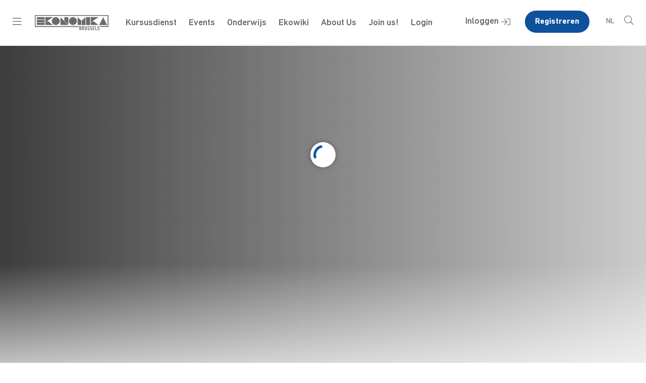

--- FILE ---
content_type: text/html; charset=UTF-8
request_url: https://brussels.ekonomika.be/career/
body_size: 14132
content:
<!DOCTYPE html>
<!--[if IE 7]><html class="ie ie7" lang="nl-NL"><![endif]-->
<!--[if IE 8]><html class="ie ie8" lang="nl-NL"><![endif]-->
<!--[if !(IE 7) | !(IE 8) ]><!--><html lang="nl-NL"><!--<![endif]-->
    <head>
        <meta charset="UTF-8" />
        <meta name="viewport" content="width=device-width, user-scalable=no, initial-scale=1.0, maximum-scale=1.0" />
        <meta http-equiv="X-UA-Compatible" content="IE=edge, chrome=1" />

        <link rel="profile" href="https://gmpg.org/xfn/11" />
        <link rel="pingback" href="https://brussels.ekonomika.be/xmlrpc.php" />

        <script type="text/javascript" data-cookieconsent="ignore">
	window.dataLayer = window.dataLayer || [];

	function gtag() {
		dataLayer.push(arguments);
	}

	gtag("consent", "default", {
		ad_personalization: "denied",
		ad_storage: "denied",
		ad_user_data: "denied",
		analytics_storage: "denied",
		functionality_storage: "denied",
		personalization_storage: "denied",
		security_storage: "granted",
		wait_for_update: 500,
	});
	gtag("set", "ads_data_redaction", true);
	</script>
<script type="text/javascript"
		id="Cookiebot"
		src="https://consent.cookiebot.com/uc.js"
		data-implementation="wp"
		data-cbid="16649643-f957-482b-a3cf-15ae898f9acf"
							data-blockingmode="auto"
	></script>
<meta name='robots' content='index, follow, max-image-preview:large, max-snippet:-1, max-video-preview:-1' />
	<style>img:is([sizes="auto" i], [sizes^="auto," i]) { contain-intrinsic-size: 3000px 1500px }</style>
	
	<!-- This site is optimized with the Yoast SEO plugin v25.6 - https://yoast.com/wordpress/plugins/seo/ -->
	<title>Career - Ekonomika Brussels</title>
	<link rel="canonical" href="https://brussels.ekonomika.be/career/" />
	<meta property="og:locale" content="nl_NL" />
	<meta property="og:type" content="article" />
	<meta property="og:title" content="Career - Ekonomika Brussels" />
	<meta property="og:url" content="https://brussels.ekonomika.be/career/" />
	<meta property="og:site_name" content="Ekonomika Brussels" />
	<meta property="article:modified_time" content="2020-12-14T07:38:08+00:00" />
	<meta property="og:image" content="https://brussels.ekonomika.be/wp-content/uploads/sites/3/2019/11/cropped-Ekonomika-Logo-Vierkant-Blauw-scaled.jpg" />
	<meta property="og:image:width" content="512" />
	<meta property="og:image:height" content="512" />
	<meta property="og:image:type" content="image/jpeg" />
	<meta name="twitter:card" content="summary_large_image" />
	<script type="application/ld+json" class="yoast-schema-graph">{"@context":"https://schema.org","@graph":[{"@type":"WebPage","@id":"https://brussels.ekonomika.be/career/","url":"https://brussels.ekonomika.be/career/","name":"Career - Ekonomika Brussels","isPartOf":{"@id":"https://brussels.ekonomika.be/#website"},"datePublished":"2019-07-22T11:59:49+00:00","dateModified":"2020-12-14T07:38:08+00:00","breadcrumb":{"@id":"https://brussels.ekonomika.be/career/#breadcrumb"},"inLanguage":"nl-NL","potentialAction":[{"@type":"ReadAction","target":["https://brussels.ekonomika.be/career/"]}]},{"@type":"BreadcrumbList","@id":"https://brussels.ekonomika.be/career/#breadcrumb","itemListElement":[{"@type":"ListItem","position":1,"name":"Home","item":"https://brussels.ekonomika.be/"},{"@type":"ListItem","position":2,"name":"Career"}]},{"@type":"WebSite","@id":"https://brussels.ekonomika.be/#website","url":"https://brussels.ekonomika.be/","name":"Ekonomika Brussels","description":"","publisher":{"@id":"https://brussels.ekonomika.be/#organization"},"potentialAction":[{"@type":"SearchAction","target":{"@type":"EntryPoint","urlTemplate":"https://brussels.ekonomika.be/?s={search_term_string}"},"query-input":{"@type":"PropertyValueSpecification","valueRequired":true,"valueName":"search_term_string"}}],"inLanguage":"nl-NL"},{"@type":"Organization","@id":"https://brussels.ekonomika.be/#organization","name":"Ekonomika","url":"https://brussels.ekonomika.be/","logo":{"@type":"ImageObject","inLanguage":"nl-NL","@id":"https://brussels.ekonomika.be/#/schema/logo/image/","url":"https://brussels.ekonomika.be/wp-content/uploads/sites/3/2021/02/Ekonomika-Logo-Vierkant-Blauw-scaled.jpg","contentUrl":"https://brussels.ekonomika.be/wp-content/uploads/sites/3/2021/02/Ekonomika-Logo-Vierkant-Blauw-scaled.jpg","width":2560,"height":2555,"caption":"Ekonomika"},"image":{"@id":"https://brussels.ekonomika.be/#/schema/logo/image/"}}]}</script>
	<!-- / Yoast SEO plugin. -->


<link rel='dns-prefetch' href='//maps.googleapis.com' />
<link rel='dns-prefetch' href='//www.googletagmanager.com' />
<link rel="alternate" type="application/rss+xml" title="Ekonomika Brussels &raquo; feed" href="https://brussels.ekonomika.be/feed/" />
<link rel="alternate" type="application/rss+xml" title="Ekonomika Brussels &raquo; reacties feed" href="https://brussels.ekonomika.be/comments/feed/" />
<link rel='stylesheet' id='wp-block-library-css' href='https://brussels.ekonomika.be/wp-includes/css/dist/block-library/style.min.css' type='text/css' media='all' />
<style id='classic-theme-styles-inline-css' type='text/css'>
/*! This file is auto-generated */
.wp-block-button__link{color:#fff;background-color:#32373c;border-radius:9999px;box-shadow:none;text-decoration:none;padding:calc(.667em + 2px) calc(1.333em + 2px);font-size:1.125em}.wp-block-file__button{background:#32373c;color:#fff;text-decoration:none}
</style>
<style id='global-styles-inline-css' type='text/css'>
:root{--wp--preset--aspect-ratio--square: 1;--wp--preset--aspect-ratio--4-3: 4/3;--wp--preset--aspect-ratio--3-4: 3/4;--wp--preset--aspect-ratio--3-2: 3/2;--wp--preset--aspect-ratio--2-3: 2/3;--wp--preset--aspect-ratio--16-9: 16/9;--wp--preset--aspect-ratio--9-16: 9/16;--wp--preset--color--black: #000000;--wp--preset--color--cyan-bluish-gray: #abb8c3;--wp--preset--color--white: #ffffff;--wp--preset--color--pale-pink: #f78da7;--wp--preset--color--vivid-red: #cf2e2e;--wp--preset--color--luminous-vivid-orange: #ff6900;--wp--preset--color--luminous-vivid-amber: #fcb900;--wp--preset--color--light-green-cyan: #7bdcb5;--wp--preset--color--vivid-green-cyan: #00d084;--wp--preset--color--pale-cyan-blue: #8ed1fc;--wp--preset--color--vivid-cyan-blue: #0693e3;--wp--preset--color--vivid-purple: #9b51e0;--wp--preset--gradient--vivid-cyan-blue-to-vivid-purple: linear-gradient(135deg,rgba(6,147,227,1) 0%,rgb(155,81,224) 100%);--wp--preset--gradient--light-green-cyan-to-vivid-green-cyan: linear-gradient(135deg,rgb(122,220,180) 0%,rgb(0,208,130) 100%);--wp--preset--gradient--luminous-vivid-amber-to-luminous-vivid-orange: linear-gradient(135deg,rgba(252,185,0,1) 0%,rgba(255,105,0,1) 100%);--wp--preset--gradient--luminous-vivid-orange-to-vivid-red: linear-gradient(135deg,rgba(255,105,0,1) 0%,rgb(207,46,46) 100%);--wp--preset--gradient--very-light-gray-to-cyan-bluish-gray: linear-gradient(135deg,rgb(238,238,238) 0%,rgb(169,184,195) 100%);--wp--preset--gradient--cool-to-warm-spectrum: linear-gradient(135deg,rgb(74,234,220) 0%,rgb(151,120,209) 20%,rgb(207,42,186) 40%,rgb(238,44,130) 60%,rgb(251,105,98) 80%,rgb(254,248,76) 100%);--wp--preset--gradient--blush-light-purple: linear-gradient(135deg,rgb(255,206,236) 0%,rgb(152,150,240) 100%);--wp--preset--gradient--blush-bordeaux: linear-gradient(135deg,rgb(254,205,165) 0%,rgb(254,45,45) 50%,rgb(107,0,62) 100%);--wp--preset--gradient--luminous-dusk: linear-gradient(135deg,rgb(255,203,112) 0%,rgb(199,81,192) 50%,rgb(65,88,208) 100%);--wp--preset--gradient--pale-ocean: linear-gradient(135deg,rgb(255,245,203) 0%,rgb(182,227,212) 50%,rgb(51,167,181) 100%);--wp--preset--gradient--electric-grass: linear-gradient(135deg,rgb(202,248,128) 0%,rgb(113,206,126) 100%);--wp--preset--gradient--midnight: linear-gradient(135deg,rgb(2,3,129) 0%,rgb(40,116,252) 100%);--wp--preset--font-size--small: 13px;--wp--preset--font-size--medium: 20px;--wp--preset--font-size--large: 36px;--wp--preset--font-size--x-large: 42px;--wp--preset--spacing--20: 0.44rem;--wp--preset--spacing--30: 0.67rem;--wp--preset--spacing--40: 1rem;--wp--preset--spacing--50: 1.5rem;--wp--preset--spacing--60: 2.25rem;--wp--preset--spacing--70: 3.38rem;--wp--preset--spacing--80: 5.06rem;--wp--preset--shadow--natural: 6px 6px 9px rgba(0, 0, 0, 0.2);--wp--preset--shadow--deep: 12px 12px 50px rgba(0, 0, 0, 0.4);--wp--preset--shadow--sharp: 6px 6px 0px rgba(0, 0, 0, 0.2);--wp--preset--shadow--outlined: 6px 6px 0px -3px rgba(255, 255, 255, 1), 6px 6px rgba(0, 0, 0, 1);--wp--preset--shadow--crisp: 6px 6px 0px rgba(0, 0, 0, 1);}:where(.is-layout-flex){gap: 0.5em;}:where(.is-layout-grid){gap: 0.5em;}body .is-layout-flex{display: flex;}.is-layout-flex{flex-wrap: wrap;align-items: center;}.is-layout-flex > :is(*, div){margin: 0;}body .is-layout-grid{display: grid;}.is-layout-grid > :is(*, div){margin: 0;}:where(.wp-block-columns.is-layout-flex){gap: 2em;}:where(.wp-block-columns.is-layout-grid){gap: 2em;}:where(.wp-block-post-template.is-layout-flex){gap: 1.25em;}:where(.wp-block-post-template.is-layout-grid){gap: 1.25em;}.has-black-color{color: var(--wp--preset--color--black) !important;}.has-cyan-bluish-gray-color{color: var(--wp--preset--color--cyan-bluish-gray) !important;}.has-white-color{color: var(--wp--preset--color--white) !important;}.has-pale-pink-color{color: var(--wp--preset--color--pale-pink) !important;}.has-vivid-red-color{color: var(--wp--preset--color--vivid-red) !important;}.has-luminous-vivid-orange-color{color: var(--wp--preset--color--luminous-vivid-orange) !important;}.has-luminous-vivid-amber-color{color: var(--wp--preset--color--luminous-vivid-amber) !important;}.has-light-green-cyan-color{color: var(--wp--preset--color--light-green-cyan) !important;}.has-vivid-green-cyan-color{color: var(--wp--preset--color--vivid-green-cyan) !important;}.has-pale-cyan-blue-color{color: var(--wp--preset--color--pale-cyan-blue) !important;}.has-vivid-cyan-blue-color{color: var(--wp--preset--color--vivid-cyan-blue) !important;}.has-vivid-purple-color{color: var(--wp--preset--color--vivid-purple) !important;}.has-black-background-color{background-color: var(--wp--preset--color--black) !important;}.has-cyan-bluish-gray-background-color{background-color: var(--wp--preset--color--cyan-bluish-gray) !important;}.has-white-background-color{background-color: var(--wp--preset--color--white) !important;}.has-pale-pink-background-color{background-color: var(--wp--preset--color--pale-pink) !important;}.has-vivid-red-background-color{background-color: var(--wp--preset--color--vivid-red) !important;}.has-luminous-vivid-orange-background-color{background-color: var(--wp--preset--color--luminous-vivid-orange) !important;}.has-luminous-vivid-amber-background-color{background-color: var(--wp--preset--color--luminous-vivid-amber) !important;}.has-light-green-cyan-background-color{background-color: var(--wp--preset--color--light-green-cyan) !important;}.has-vivid-green-cyan-background-color{background-color: var(--wp--preset--color--vivid-green-cyan) !important;}.has-pale-cyan-blue-background-color{background-color: var(--wp--preset--color--pale-cyan-blue) !important;}.has-vivid-cyan-blue-background-color{background-color: var(--wp--preset--color--vivid-cyan-blue) !important;}.has-vivid-purple-background-color{background-color: var(--wp--preset--color--vivid-purple) !important;}.has-black-border-color{border-color: var(--wp--preset--color--black) !important;}.has-cyan-bluish-gray-border-color{border-color: var(--wp--preset--color--cyan-bluish-gray) !important;}.has-white-border-color{border-color: var(--wp--preset--color--white) !important;}.has-pale-pink-border-color{border-color: var(--wp--preset--color--pale-pink) !important;}.has-vivid-red-border-color{border-color: var(--wp--preset--color--vivid-red) !important;}.has-luminous-vivid-orange-border-color{border-color: var(--wp--preset--color--luminous-vivid-orange) !important;}.has-luminous-vivid-amber-border-color{border-color: var(--wp--preset--color--luminous-vivid-amber) !important;}.has-light-green-cyan-border-color{border-color: var(--wp--preset--color--light-green-cyan) !important;}.has-vivid-green-cyan-border-color{border-color: var(--wp--preset--color--vivid-green-cyan) !important;}.has-pale-cyan-blue-border-color{border-color: var(--wp--preset--color--pale-cyan-blue) !important;}.has-vivid-cyan-blue-border-color{border-color: var(--wp--preset--color--vivid-cyan-blue) !important;}.has-vivid-purple-border-color{border-color: var(--wp--preset--color--vivid-purple) !important;}.has-vivid-cyan-blue-to-vivid-purple-gradient-background{background: var(--wp--preset--gradient--vivid-cyan-blue-to-vivid-purple) !important;}.has-light-green-cyan-to-vivid-green-cyan-gradient-background{background: var(--wp--preset--gradient--light-green-cyan-to-vivid-green-cyan) !important;}.has-luminous-vivid-amber-to-luminous-vivid-orange-gradient-background{background: var(--wp--preset--gradient--luminous-vivid-amber-to-luminous-vivid-orange) !important;}.has-luminous-vivid-orange-to-vivid-red-gradient-background{background: var(--wp--preset--gradient--luminous-vivid-orange-to-vivid-red) !important;}.has-very-light-gray-to-cyan-bluish-gray-gradient-background{background: var(--wp--preset--gradient--very-light-gray-to-cyan-bluish-gray) !important;}.has-cool-to-warm-spectrum-gradient-background{background: var(--wp--preset--gradient--cool-to-warm-spectrum) !important;}.has-blush-light-purple-gradient-background{background: var(--wp--preset--gradient--blush-light-purple) !important;}.has-blush-bordeaux-gradient-background{background: var(--wp--preset--gradient--blush-bordeaux) !important;}.has-luminous-dusk-gradient-background{background: var(--wp--preset--gradient--luminous-dusk) !important;}.has-pale-ocean-gradient-background{background: var(--wp--preset--gradient--pale-ocean) !important;}.has-electric-grass-gradient-background{background: var(--wp--preset--gradient--electric-grass) !important;}.has-midnight-gradient-background{background: var(--wp--preset--gradient--midnight) !important;}.has-small-font-size{font-size: var(--wp--preset--font-size--small) !important;}.has-medium-font-size{font-size: var(--wp--preset--font-size--medium) !important;}.has-large-font-size{font-size: var(--wp--preset--font-size--large) !important;}.has-x-large-font-size{font-size: var(--wp--preset--font-size--x-large) !important;}
:where(.wp-block-post-template.is-layout-flex){gap: 1.25em;}:where(.wp-block-post-template.is-layout-grid){gap: 1.25em;}
:where(.wp-block-columns.is-layout-flex){gap: 2em;}:where(.wp-block-columns.is-layout-grid){gap: 2em;}
:root :where(.wp-block-pullquote){font-size: 1.5em;line-height: 1.6;}
</style>
<link rel='stylesheet' id='brands-styles-css' href='https://brussels.ekonomika.be/wp-content/plugins/woocommerce/assets/css/brands.css?ver=10.0.5' type='text/css' media='all' />
<link rel='stylesheet' id='vo.stylesheet-css' href='https://brussels.ekonomika.be/wp-content/themes/ekonomika/style.css?ver=1758270234' type='text/css' media='all' />
<script type="text/javascript" src="https://brussels.ekonomika.be/wp-includes/js/jquery/jquery.min.js?ver=3.7.1" id="jquery-core-js"></script>
<script type="text/javascript" src="https://brussels.ekonomika.be/wp-includes/js/jquery/jquery-migrate.min.js?ver=3.4.1" id="jquery-migrate-js"></script>
<link rel="EditURI" type="application/rsd+xml" title="RSD" href="https://brussels.ekonomika.be/xmlrpc.php?rsd" />
<link rel='shortlink' href='https://brussels.ekonomika.be/?p=5' />
<link rel="alternate" title="oEmbed (JSON)" type="application/json+oembed" href="https://brussels.ekonomika.be/wp-json/oembed/1.0/embed?url=https%3A%2F%2Fbrussels.ekonomika.be%2Fcareer%2F" />
<link rel="alternate" title="oEmbed (XML)" type="text/xml+oembed" href="https://brussels.ekonomika.be/wp-json/oembed/1.0/embed?url=https%3A%2F%2Fbrussels.ekonomika.be%2Fcareer%2F&#038;format=xml" />
<meta name="generator" content="Site Kit by Google 1.170.0" />	<noscript><style>.woocommerce-product-gallery{ opacity: 1 !important; }</style></noscript>
	<style type="text/css">.recentcomments a{display:inline !important;padding:0 !important;margin:0 !important;}</style><link rel="icon" href="https://brussels.ekonomika.be/wp-content/uploads/sites/3/2023/10/cropped-Ekonomika-Logo-Blauw-Vierkant-100x100.png" sizes="32x32" />
<link rel="icon" href="https://brussels.ekonomika.be/wp-content/uploads/sites/3/2023/10/cropped-Ekonomika-Logo-Blauw-Vierkant-300x300.png" sizes="192x192" />
<link rel="apple-touch-icon" href="https://brussels.ekonomika.be/wp-content/uploads/sites/3/2023/10/cropped-Ekonomika-Logo-Blauw-Vierkant-300x300.png" />
<meta name="msapplication-TileImage" content="https://brussels.ekonomika.be/wp-content/uploads/sites/3/2023/10/cropped-Ekonomika-Logo-Blauw-Vierkant-300x300.png" />
    </head>

    <body class="wp-singular page-template page-template-page-templates page-template-template-landing page-template-page-templatestemplate-landing-php page page-id-5 page-parent wp-theme-ekonomika theme-ekonomika woocommerce-demo-store woocommerce-no-js is_chrome">
                <main class="container container--page">
            <div class="header-menu">
                <div class="header-menu__header">
                    <div class="header-menu__close">
                        <i class="fal fa-times"></i>
                    </div>
                    <a href="https://brussels.ekonomika.be/" class="header-menu__logo">
	                    <svg xmlns="http://www.w3.org/2000/svg" fill="none" viewBox="0 0 1375 282"><path fill="currentColor" d="M0 220.17V0h1374.19v220.17h-159.6v-15h144.6V15H15v190.17h803.35v15H0zm316.87-109.63c-.1-37.84 32.63-71.85 70.15-72.99h.01c38.66-2.98 74.95 28.9 77.76 66.96.29 2.4.44 4.8.47 7.19-.31 37.62-32.67 71.54-70.46 72.54-39.74 3-76.68-30.86-77.76-70.2-.09-1.17-.14-2.33-.17-3.5zm320.12-.18c.01-37.77 32.69-71.67 70.16-72.81v.01c38.66-2.98 74.95 28.9 77.76 66.96.29 2.38.44 4.76.47 7.12-.39 37.56-32.72 71.39-70.46 72.39-39.75 3-76.69-30.86-77.77-70.2-.08-1.16-.13-2.32-.16-3.47zM477.31 37.59V184.2l146.69-.21c-48.34-48.93-97.51-98.59-146.69-146.4zm73.87-.01v66.68l74.31 74.09-.21-140.51-74.1-.26zm316.02 64.41l-67.98-64.04v146.24h67.98v-82.2zm8.65.65v82.2h67.77l-.43-145.81-67.34 63.61zm81 82.2V38.01l73.42.04v146.79h-73.42zm244.31.87h147.96c-7.49-14.81-14.93-29.722-22.39-44.651-17.28-34.614-34.61-69.317-52.57-103.05l-73.01 147.701h.01zm-1016.59-1.73H37.13l-.05-42.72 147.49.04v42.68zM37.13 80.5h147.44V38.27l-147.49-.04.05 42.27zm147.44 52.49H37.13l-.05-43.57 147.49.04v43.53zm155.68-95.08l-67.72-.21h-77.55l.06 95.07 20.82-13.558.01-.007c41.474-27.006 83.07-54.092 124.38-81.295zM194.83 138.84l43.57-28.99 64.15 45.95 38.4 28.04c-33.567.297-67.325.241-101.052.184h-.018c-15.029-.025-30.052-.05-45.05-.044v-45.14zM1120.8 37.7h-77.55v95.29l11.25-7.319c44.81-29.146 89.75-58.38 134.35-87.76l-68.05-.21zm-77.77 101.14l43.64-28.99v.01l64.15 45.94 38.69 28.25c-33.73.312-67.66.254-101.58.196h-.01c-14.97-.026-29.94-.052-44.89-.046v-45.36zm-27.28 137.11c2.96-3.699 4.44-9.388 4.44-17.085 0-6.288-1.04-11.036-3.11-14.255-2.08-3.22-5.63-5.83-10.66-7.83l-4.55-1.78c-2.96-1.19-4.92-2.52-5.88-4s-1.44-3.96-1.44-7.44c0-6.06 2.37-9.1 6.88-9.1s6.88 3.22 7.1 9.66c0 .74.41 1.04 1.22.89l8.88-1.33c.67-.22 1-.63 1-1.22-.67-12.29-6.33-18.43-18.54-18.43-12.21 0-18.32 6.7-18.32 20.09 0 5.99.96 10.54 2.89 13.65 1.93 3.11 5.48 5.66 10.66 7.66l4.55 1.78c2.96 1.18 4.94 2.64 5.94 4.38 1 1.74 1.5 4.71 1.5 8.71 0 4-.57 6.79-1.72 8.38-1.14 1.6-2.94 2.39-5.38 2.39-2.6 0-4.5-.85-5.72-2.55-1.22-1.7-1.9-4.55-2.05-8.55 0-.81-.41-1.15-1.22-1l-9.32 1.55c-.6.07-.89.48-.89 1.22.29 13.18 6.59 19.76 18.87 19.76 6.95 0 11.91-1.85 14.87-5.55zm-185.26-69.82v73.26l.01.02c0 .74.37 1.11 1.11 1.11h14.98c7.63 0 13.19-1.67 16.71-5 3.51-3.33 5.27-9.07 5.27-17.21 0-9.55-3.22-15.28-9.66-17.21v-.22c5.85-2.59 8.77-8.03 8.77-16.32 0-6.73-1.58-11.67-4.72-14.82-3.15-3.15-8.09-4.72-14.82-4.72H831.6c-.74 0-1.11.37-1.11 1.11zm16.54 30.41h-4v.01c-.45 0-.67-.23-.67-.67v-19.42c0-.45.23-.67.67-.67h4c3.33 0 5.62.72 6.88 2.16 1.26 1.44 1.89 4.2 1.89 8.27 0 4.07-.63 6.81-1.89 8.21-1.26 1.41-3.55 2.11-6.88 2.11zm-4 33.19c-.45 0-.67-.23-.67-.67l.01.01v-21.65c0-.45.23-.67.67-.67h4c3.62 0 6.12.81 7.49 2.44 1.36 1.63 2.05 4.62 2.05 8.99s-.71 7.38-2.11 9.05c-1.41 1.67-3.89 2.5-7.44 2.5h-4zm66.5 10.77h10.33c.66 0 .84-.37.55-1.11l-10.66-32.63c5.99-3.4 8.99-9.84 8.99-19.31 0-8-1.83-13.73-5.49-17.21-3.66-3.48-9.01-5.22-16.04-5.22H882c-.74 0-1.11.37-1.11 1.11v73.26c0 .74.37 1.11 1.11 1.11h9.66c.74 0 1.11-.37 1.11-1.11v-29.08c0-.45.23-.67.67-.67h5.66l9.21 30.08c.22.52.63.78 1.22.78zm-4.88-43.95c-1.49 1.7-3.93 2.55-7.33 2.55v.02h-3.89c-.45 0-.67-.23-.67-.67v-21.98c0-.45.23-.67.67-.67h3.89c3.41 0 5.85.85 7.33 2.55 1.48 1.7 2.22 4.73 2.22 9.1 0 4.37-.74 7.4-2.22 9.1zm60.21 39.79c-3.29 3.44-7.9 5.16-13.82 5.16s-10.54-1.72-13.88-5.16c-3.33-3.44-5-8.45-5-15.04v-55.17c0-.74.37-1.11 1.11-1.11h9.66c.74 0 1.11.37 1.11 1.11v56.72c0 2.44.61 4.37 1.83 5.77 1.22 1.41 2.94 2.11 5.16 2.11s3.92-.7 5.11-2.11c1.18-1.41 1.78-3.33 1.78-5.77v-56.72c0-.74.37-1.11 1.11-1.11h9.66c.74 0 1.11.37 1.11 1.11v55.17c0 6.59-1.65 11.6-4.94 15.04zm103.17-17.475c0 7.697-1.48 13.386-4.44 17.085-2.96 3.7-7.92 5.55-14.87 5.55-12.28 0-18.58-6.58-18.87-19.76 0-.74.29-1.15.89-1.22l9.32-1.55c.81-.15 1.22.19 1.22 1 .15 4 .83 6.85 2.05 8.55 1.22 1.7 3.12 2.55 5.72 2.55 2.44 0 4.24-.79 5.38-2.39 1.15-1.59 1.72-4.38 1.72-8.38 0-4-.5-6.97-1.5-8.71-1-1.74-2.98-3.2-5.94-4.38l-4.55-1.78c-5.18-2-8.73-4.55-10.66-7.66-1.93-3.11-2.89-7.66-2.89-13.65 0-13.39 6.11-20.09 18.32-20.09s17.87 6.14 18.54 18.43c0 .59-.33 1-1 1.22l-8.88 1.33c-.81.15-1.22-.15-1.22-.89-.22-6.44-2.59-9.66-7.1-9.66s-6.88 3.04-6.88 9.1c0 3.48.48 5.96 1.44 7.44.96 1.48 2.92 2.81 5.88 4l4.55 1.78c5.03 2 8.58 4.61 10.66 7.83 2.07 3.219 3.11 7.967 3.11 14.255zm12.1-52.735v73.29c0 .74.37 1.11 1.11 1.11h30.97c.74 0 1.11-.37 1.11-1.11v-8.55c0-.74-.37-1.11-1.11-1.11h-19.54c-.45 0-.67-.23-.67-.67v-20.65c0-.45.23-.67.67-.67h16.87c.74 0 1.11-.37 1.11-1.11v-8.55c0-.74-.37-1.11-1.11-1.11h-16.87c-.45 0-.67-.23-.67-.67v-19.87c0-.45.23-.67.67-.67h19.54c.74 0 1.11-.37 1.11-1.11v-8.55c0-.74-.37-1.11-1.11-1.11h-30.97c-.74 0-1.11.37-1.11 1.11zm45.29 73.26v-73.26c0-.74.37-1.11 1.11-1.11h9.66c.74 0 1.11.37 1.11 1.11v62.94c0 .44.22.67.67.67h19.54c.74 0 1.11.37 1.11 1.11v8.55c0 .74-.37 1.11-1.11 1.11h-30.97c-.74 0-1.11-.37-1.11-1.11l-.01-.01zm75.59-3.44c2.96-3.699 4.44-9.388 4.44-17.085 0-6.288-1.04-11.036-3.11-14.255-2.08-3.22-5.63-5.83-10.66-7.83l-4.55-1.78c-2.96-1.19-4.92-2.52-5.88-4s-1.44-3.96-1.44-7.44c0-6.06 2.37-9.1 6.88-9.1s6.88 3.22 7.1 9.66c0 .74.41 1.04 1.22.89l8.88-1.33c.67-.22 1-.63 1-1.22-.67-12.29-6.33-18.43-18.54-18.43-12.21 0-18.32 6.7-18.32 20.09 0 5.99.96 10.54 2.89 13.65 1.93 3.11 5.48 5.66 10.66 7.66l4.55 1.78c2.96 1.18 4.94 2.64 5.94 4.38 1 1.74 1.5 4.71 1.5 8.71 0 4-.57 6.79-1.72 8.38-1.14 1.6-2.94 2.39-5.38 2.39-2.6 0-4.5-.85-5.72-2.55-1.22-1.7-1.9-4.55-2.05-8.55 0-.81-.41-1.15-1.22-1l-9.32 1.55c-.6.07-.89.48-.89 1.22.29 13.18 6.59 19.76 18.87 19.76 6.95 0 11.91-1.85 14.87-5.55z"/></svg>                    </a>

                    <div class="header-menu__search">
                        
	<form role="search" method="get" class="search-form" action="https://brussels.ekonomika.be/">
	<div class="search-form__inner">
				<label>
			<span class="screen-reader-text">Zoek naar:</span>
			<input type="text"
				   class="search-form__input"
				   placeholder="Zoek&hellip;"
				   value=""
				   name="s"
			/>
		</label>
		<button type="submit" class="search-form__submit" aria-label="Zoek">
			<i class="fal fa-search"></i>
		</button>
	</div>
	</form>
                    </div>
                </div>
                <div class="header-menu__menu">
	                		                <ul id="menu-hoofdmenu" class="menu"><li id="menu-item-21006" class="menu-item menu-item-type-post_type menu-item-object-page menu-item-21006"><a href="https://brussels.ekonomika.be/kursusdienst/">Kursusdienst</a></li>
<li id="menu-item-1508971" class="menu-item menu-item-type-post_type menu-item-object-page menu-item-1508971"><a href="https://brussels.ekonomika.be/events-2/">Events</a></li>
<li id="menu-item-90613" class="menu-item menu-item-type-post_type menu-item-object-page menu-item-90613"><a href="https://brussels.ekonomika.be/onderwijs/">Onderwijs</a></li>
<li id="menu-item-1449899" class="menu-item menu-item-type-custom menu-item-object-custom menu-item-1449899"><a href="https://ekonomika.be/ekowiki/hoofdpagina/">Ekowiki</a></li>
<li id="menu-item-22" class="menu-item menu-item-type-post_type menu-item-object-page menu-item-22"><a href="https://brussels.ekonomika.be/over-ons/">About Us</a></li>
<li id="menu-item-1449904" class="menu-item menu-item-type-custom menu-item-object-custom menu-item-1449904"><a href="https://brussels.ekonomika.be/over-ons/join-ekonomika/">Join us!</a></li>
<li id="menu-item-1520818" class="menu-item menu-item-type-post_type menu-item-object-page menu-item-1520818"><a href="https://brussels.ekonomika.be/en/login/">Login</a></li>
</ul>	                                </div>
            </div>
            <header class="header">
                <div class="header__search">
                    
	<form role="search" method="get" class="search-form" action="https://brussels.ekonomika.be/">
	<div class="search-form__inner">
				<label>
			<span class="screen-reader-text">Zoek naar:</span>
			<input type="text"
				   class="search-form__input"
				   placeholder="Zoek&hellip;"
				   value=""
				   name="s"
			/>
		</label>
		<button type="submit" class="search-form__submit" aria-label="Zoek">
			<i class="fal fa-search"></i>
		</button>
	</div>
	</form>
                </div>
                <div class="header__left">
                    <div class="header__toggle">
                        <button><i class="fal fa-bars"></i></button>
                    </div>
                    <div class="header__logo">
                        <a href="https://brussels.ekonomika.be/">
                            <h1 class="header__site-name">Ekonomika Brussels</h1>
	                        <svg xmlns="http://www.w3.org/2000/svg" fill="none" viewBox="0 0 1375 282"><path fill="currentColor" d="M0 220.17V0h1374.19v220.17h-159.6v-15h144.6V15H15v190.17h803.35v15H0zm316.87-109.63c-.1-37.84 32.63-71.85 70.15-72.99h.01c38.66-2.98 74.95 28.9 77.76 66.96.29 2.4.44 4.8.47 7.19-.31 37.62-32.67 71.54-70.46 72.54-39.74 3-76.68-30.86-77.76-70.2-.09-1.17-.14-2.33-.17-3.5zm320.12-.18c.01-37.77 32.69-71.67 70.16-72.81v.01c38.66-2.98 74.95 28.9 77.76 66.96.29 2.38.44 4.76.47 7.12-.39 37.56-32.72 71.39-70.46 72.39-39.75 3-76.69-30.86-77.77-70.2-.08-1.16-.13-2.32-.16-3.47zM477.31 37.59V184.2l146.69-.21c-48.34-48.93-97.51-98.59-146.69-146.4zm73.87-.01v66.68l74.31 74.09-.21-140.51-74.1-.26zm316.02 64.41l-67.98-64.04v146.24h67.98v-82.2zm8.65.65v82.2h67.77l-.43-145.81-67.34 63.61zm81 82.2V38.01l73.42.04v146.79h-73.42zm244.31.87h147.96c-7.49-14.81-14.93-29.722-22.39-44.651-17.28-34.614-34.61-69.317-52.57-103.05l-73.01 147.701h.01zm-1016.59-1.73H37.13l-.05-42.72 147.49.04v42.68zM37.13 80.5h147.44V38.27l-147.49-.04.05 42.27zm147.44 52.49H37.13l-.05-43.57 147.49.04v43.53zm155.68-95.08l-67.72-.21h-77.55l.06 95.07 20.82-13.558.01-.007c41.474-27.006 83.07-54.092 124.38-81.295zM194.83 138.84l43.57-28.99 64.15 45.95 38.4 28.04c-33.567.297-67.325.241-101.052.184h-.018c-15.029-.025-30.052-.05-45.05-.044v-45.14zM1120.8 37.7h-77.55v95.29l11.25-7.319c44.81-29.146 89.75-58.38 134.35-87.76l-68.05-.21zm-77.77 101.14l43.64-28.99v.01l64.15 45.94 38.69 28.25c-33.73.312-67.66.254-101.58.196h-.01c-14.97-.026-29.94-.052-44.89-.046v-45.36zm-27.28 137.11c2.96-3.699 4.44-9.388 4.44-17.085 0-6.288-1.04-11.036-3.11-14.255-2.08-3.22-5.63-5.83-10.66-7.83l-4.55-1.78c-2.96-1.19-4.92-2.52-5.88-4s-1.44-3.96-1.44-7.44c0-6.06 2.37-9.1 6.88-9.1s6.88 3.22 7.1 9.66c0 .74.41 1.04 1.22.89l8.88-1.33c.67-.22 1-.63 1-1.22-.67-12.29-6.33-18.43-18.54-18.43-12.21 0-18.32 6.7-18.32 20.09 0 5.99.96 10.54 2.89 13.65 1.93 3.11 5.48 5.66 10.66 7.66l4.55 1.78c2.96 1.18 4.94 2.64 5.94 4.38 1 1.74 1.5 4.71 1.5 8.71 0 4-.57 6.79-1.72 8.38-1.14 1.6-2.94 2.39-5.38 2.39-2.6 0-4.5-.85-5.72-2.55-1.22-1.7-1.9-4.55-2.05-8.55 0-.81-.41-1.15-1.22-1l-9.32 1.55c-.6.07-.89.48-.89 1.22.29 13.18 6.59 19.76 18.87 19.76 6.95 0 11.91-1.85 14.87-5.55zm-185.26-69.82v73.26l.01.02c0 .74.37 1.11 1.11 1.11h14.98c7.63 0 13.19-1.67 16.71-5 3.51-3.33 5.27-9.07 5.27-17.21 0-9.55-3.22-15.28-9.66-17.21v-.22c5.85-2.59 8.77-8.03 8.77-16.32 0-6.73-1.58-11.67-4.72-14.82-3.15-3.15-8.09-4.72-14.82-4.72H831.6c-.74 0-1.11.37-1.11 1.11zm16.54 30.41h-4v.01c-.45 0-.67-.23-.67-.67v-19.42c0-.45.23-.67.67-.67h4c3.33 0 5.62.72 6.88 2.16 1.26 1.44 1.89 4.2 1.89 8.27 0 4.07-.63 6.81-1.89 8.21-1.26 1.41-3.55 2.11-6.88 2.11zm-4 33.19c-.45 0-.67-.23-.67-.67l.01.01v-21.65c0-.45.23-.67.67-.67h4c3.62 0 6.12.81 7.49 2.44 1.36 1.63 2.05 4.62 2.05 8.99s-.71 7.38-2.11 9.05c-1.41 1.67-3.89 2.5-7.44 2.5h-4zm66.5 10.77h10.33c.66 0 .84-.37.55-1.11l-10.66-32.63c5.99-3.4 8.99-9.84 8.99-19.31 0-8-1.83-13.73-5.49-17.21-3.66-3.48-9.01-5.22-16.04-5.22H882c-.74 0-1.11.37-1.11 1.11v73.26c0 .74.37 1.11 1.11 1.11h9.66c.74 0 1.11-.37 1.11-1.11v-29.08c0-.45.23-.67.67-.67h5.66l9.21 30.08c.22.52.63.78 1.22.78zm-4.88-43.95c-1.49 1.7-3.93 2.55-7.33 2.55v.02h-3.89c-.45 0-.67-.23-.67-.67v-21.98c0-.45.23-.67.67-.67h3.89c3.41 0 5.85.85 7.33 2.55 1.48 1.7 2.22 4.73 2.22 9.1 0 4.37-.74 7.4-2.22 9.1zm60.21 39.79c-3.29 3.44-7.9 5.16-13.82 5.16s-10.54-1.72-13.88-5.16c-3.33-3.44-5-8.45-5-15.04v-55.17c0-.74.37-1.11 1.11-1.11h9.66c.74 0 1.11.37 1.11 1.11v56.72c0 2.44.61 4.37 1.83 5.77 1.22 1.41 2.94 2.11 5.16 2.11s3.92-.7 5.11-2.11c1.18-1.41 1.78-3.33 1.78-5.77v-56.72c0-.74.37-1.11 1.11-1.11h9.66c.74 0 1.11.37 1.11 1.11v55.17c0 6.59-1.65 11.6-4.94 15.04zm103.17-17.475c0 7.697-1.48 13.386-4.44 17.085-2.96 3.7-7.92 5.55-14.87 5.55-12.28 0-18.58-6.58-18.87-19.76 0-.74.29-1.15.89-1.22l9.32-1.55c.81-.15 1.22.19 1.22 1 .15 4 .83 6.85 2.05 8.55 1.22 1.7 3.12 2.55 5.72 2.55 2.44 0 4.24-.79 5.38-2.39 1.15-1.59 1.72-4.38 1.72-8.38 0-4-.5-6.97-1.5-8.71-1-1.74-2.98-3.2-5.94-4.38l-4.55-1.78c-5.18-2-8.73-4.55-10.66-7.66-1.93-3.11-2.89-7.66-2.89-13.65 0-13.39 6.11-20.09 18.32-20.09s17.87 6.14 18.54 18.43c0 .59-.33 1-1 1.22l-8.88 1.33c-.81.15-1.22-.15-1.22-.89-.22-6.44-2.59-9.66-7.1-9.66s-6.88 3.04-6.88 9.1c0 3.48.48 5.96 1.44 7.44.96 1.48 2.92 2.81 5.88 4l4.55 1.78c5.03 2 8.58 4.61 10.66 7.83 2.07 3.219 3.11 7.967 3.11 14.255zm12.1-52.735v73.29c0 .74.37 1.11 1.11 1.11h30.97c.74 0 1.11-.37 1.11-1.11v-8.55c0-.74-.37-1.11-1.11-1.11h-19.54c-.45 0-.67-.23-.67-.67v-20.65c0-.45.23-.67.67-.67h16.87c.74 0 1.11-.37 1.11-1.11v-8.55c0-.74-.37-1.11-1.11-1.11h-16.87c-.45 0-.67-.23-.67-.67v-19.87c0-.45.23-.67.67-.67h19.54c.74 0 1.11-.37 1.11-1.11v-8.55c0-.74-.37-1.11-1.11-1.11h-30.97c-.74 0-1.11.37-1.11 1.11zm45.29 73.26v-73.26c0-.74.37-1.11 1.11-1.11h9.66c.74 0 1.11.37 1.11 1.11v62.94c0 .44.22.67.67.67h19.54c.74 0 1.11.37 1.11 1.11v8.55c0 .74-.37 1.11-1.11 1.11h-30.97c-.74 0-1.11-.37-1.11-1.11l-.01-.01zm75.59-3.44c2.96-3.699 4.44-9.388 4.44-17.085 0-6.288-1.04-11.036-3.11-14.255-2.08-3.22-5.63-5.83-10.66-7.83l-4.55-1.78c-2.96-1.19-4.92-2.52-5.88-4s-1.44-3.96-1.44-7.44c0-6.06 2.37-9.1 6.88-9.1s6.88 3.22 7.1 9.66c0 .74.41 1.04 1.22.89l8.88-1.33c.67-.22 1-.63 1-1.22-.67-12.29-6.33-18.43-18.54-18.43-12.21 0-18.32 6.7-18.32 20.09 0 5.99.96 10.54 2.89 13.65 1.93 3.11 5.48 5.66 10.66 7.66l4.55 1.78c2.96 1.18 4.94 2.64 5.94 4.38 1 1.74 1.5 4.71 1.5 8.71 0 4-.57 6.79-1.72 8.38-1.14 1.6-2.94 2.39-5.38 2.39-2.6 0-4.5-.85-5.72-2.55-1.22-1.7-1.9-4.55-2.05-8.55 0-.81-.41-1.15-1.22-1l-9.32 1.55c-.6.07-.89.48-.89 1.22.29 13.18 6.59 19.76 18.87 19.76 6.95 0 11.91-1.85 14.87-5.55z"/></svg>                        </a>
                    </div>
                                            <div class="header__navigation">
                        <ul id="menu-hoofdmenu-1" class="menu"><li class="menu-item menu-item-type-post_type menu-item-object-page menu-item-21006"><a href="https://brussels.ekonomika.be/kursusdienst/">Kursusdienst</a></li>
<li class="menu-item menu-item-type-post_type menu-item-object-page menu-item-1508971"><a href="https://brussels.ekonomika.be/events-2/">Events</a></li>
<li class="menu-item menu-item-type-post_type menu-item-object-page menu-item-90613"><a href="https://brussels.ekonomika.be/onderwijs/">Onderwijs</a></li>
<li class="menu-item menu-item-type-custom menu-item-object-custom menu-item-1449899"><a href="https://ekonomika.be/ekowiki/hoofdpagina/">Ekowiki</a></li>
<li class="menu-item menu-item-type-post_type menu-item-object-page menu-item-22"><a href="https://brussels.ekonomika.be/over-ons/">About Us</a></li>
<li class="menu-item menu-item-type-custom menu-item-object-custom menu-item-1449904"><a href="https://brussels.ekonomika.be/over-ons/join-ekonomika/">Join us!</a></li>
<li class="menu-item menu-item-type-post_type menu-item-object-page menu-item-1520818"><a href="https://brussels.ekonomika.be/en/login/">Login</a></li>
</ul>                        </div>
                                    </div>

                <div class="header__right">
                    <div class="header__account">
                        <a href="https://brussels.ekonomika.be/inloggen/?redirect_to=https://brussels.ekonomika.be/career" class="header__account-login">
    Inloggen<i class="fal fa-sign-in"></i>
</a>
<a href="https://brussels.ekonomika.be/registreren/" class="header__account-sign-up">
    Registreren</a>
                    </div>
                    <a href="https://brussels.ekonomika.be/winkelmand/" class="header__cart cart-contents" title="View your shopping cart"></a>                    <div class="header__lang">
                        	                        <div class="lang-switch">
    <ul class="lang-switch__current">
		<li class='lang-item lang-item-868 lang-item-nl current-lang lang-item-first'><a href='https://brussels.ekonomika.be/career/' class='is-current'><span>nl</span></a></li>    </ul>
    <ul class="lang-switch__available">
		<li class='lang-item lang-item-870 lang-item-en no-translation'><a href='https://brussels.ekonomika.be/career/?no-translation=en-GB'><span>English</span></a></li>    </ul>
</div>
                                            </div>
                    <div class="header__search-toggle">
                        <button><i class="fal fa-search"></i></button>
                    </div>
                </div>
            </header><!-- .header--page -->

            <section class="container container--content">
                
    <article id="post-5" class="post-5 page type-page status-publish hentry">
        <div class="page__content">
             <div class="hero hero--medium" > <div class="background-image background-image--fade background-image--darker"> <div class="image" data-bg="url(https://brussels.ekonomika.be/wp-content/uploads/sites/3/2020/02/45539038_2508200635887495_3993564237971587072_o-1920x1080.jpg)"> </div> <div class="loading"> <i></i> </div> </div> <div class="hero__inner" data-animation="slide-up" data-animation-delay="300"> <div class="hero__content"> <div class="grid-container"> <div class="grid-x"> <div class="cell large-8"> <h1 class="hero__title">Career</h1> <p class="hero__subtitle">Wij helpen je graag bij het zoeken naar een job!</p> </div> </div> </div> </div> </div> </div> <div class="hero__subtract hero__subtract--medium"></div>



 <section class="links block block--margin block--no-title" > <div class="grid-container"> <div class="grid-x grid-margin-x grid-padding-y"> <div class="cell medium-4"> <div class="links__item" data-animation="slide-up" data-animation-delay="200"> <div class="links__item-title"> Blijf op de hoogte </div> <div class="links__item-content"> <p class="p1">Schrijf je in voor onze Career Mailing</p> </div> <a class="button--clear" href="http://eepurl.com/gEb1A5" target="_blank" aria-label="Ga naar Schrijf je in ">Schrijf je in </a> </div> </div> <div class="cell medium-4"> <div class="links__item" data-animation="slide-up" data-animation-delay="400"> <div class="links__item-title"> Career Brunch </div> <div class="links__item-content"> <p class="p1">De Career Brunches zijn steevast de grootste evenementen van de Career werking en niet te missen voor een economist in zijn/haar laatste jaar.</p> </div> </div> </div> <div class="cell medium-4"> <div class="links__item" data-animation="slide-up" data-animation-delay="600"> <div class="links__item-title"> Development </div> <div class="links__item-content"> <p class="p1">Ekonomika is al jaren hét medium voor de student om zijn/haar skills te ontwikkelen en zich voor te bereiden op het bedrijfsleven.</p> </div> <a class="button--clear" href="/development" aria-label="Ga naar Meer development">Meer development</a> </div> </div> </div> </div> </section>

 <section class="image-text block block--margin" > <div class="grid-container"> <div class="grid-x grid-margin-x"> <div class="cell medium-6 medium-order-1"> <div class="image-text__inner" data-animation="slide-up"> <div class="image-text__title h2">Career Corner</div> <div class="image-text__content"> <p><span style="font-size: 18pt;">Career Corner is het geïntegreerde loopbaanplatform van de Faculteit Economie en Bedrijfswetenschappen van de KU Leuven.</span></p><p>Het is het resultaat van een unieke samenwerking van de Faculteit met haar studentenkringen Ekonomika en Absoc. Career Corner verzamelt meer dan 8000 profielen van young potentials over de campussen Leuven, Antwerpen, Brussel en Kortrijk heen. Zo kan snel en eenvoudig via één platform de perfecte match gemaakt worden tussen deze economische profielen en het bedrijfsleven.</p> </div> <a class="button--clear" href="https://feb.careercorner.be/" target="_blank" aria-label="Ga naar Ga naar Career Corner">Ga naar Career Corner</a> </div> </div> <div class="cell medium-6 medium-order-2" data-animation="slide-up" data-animation-delay="300"> <img data-lazy-element     width="600" height="400" data-src="https://brussels.ekonomika.be/wp-content/uploads/sites/3/2019/10/brooke-cagle-g1Kr4Ozfoac-unsplash-600x400.jpg" class="attachment-6x4 size-6x4" alt="" data-srcset="https://brussels.ekonomika.be/wp-content/uploads/sites/3/2019/10/brooke-cagle-g1Kr4Ozfoac-unsplash-600x400.jpg 600w, https://brussels.ekonomika.be/wp-content/uploads/sites/3/2019/10/brooke-cagle-g1Kr4Ozfoac-unsplash-300x200.jpg 300w, https://brussels.ekonomika.be/wp-content/uploads/sites/3/2019/10/brooke-cagle-g1Kr4Ozfoac-unsplash-768x512.jpg 768w, https://brussels.ekonomika.be/wp-content/uploads/sites/3/2019/10/brooke-cagle-g1Kr4Ozfoac-unsplash-1024x683.jpg 1024w, https://brussels.ekonomika.be/wp-content/uploads/sites/3/2019/10/brooke-cagle-g1Kr4Ozfoac-unsplash-150x100.jpg 150w" data-sizes="(max-width: 600px) 100vw, 600px" /> </div> </div> </div> </section>


<h2 class="wp-block-heading" id="ekonomika-voor-bedrijven"> </h2>


 <section class="image-text block block--margin" > <div class="grid-container"> <div class="grid-x grid-margin-x"> <div class="cell medium-6 medium-order-2"> <div class="image-text__inner" data-animation="slide-up"> <div class="image-text__title h2">Ekonomika voor bedrijven</div> <div class="image-text__content"> <p>Ekonomika VZW biedt diverse mogelijkheden voor verschillende partijen om partner te worden.</p> </div> <a class="button--clear" href="https://brussels.ekonomika.be/ekonomika-voor-bedrijven/" aria-label="Ga naar Bekijk het hier">Bekijk het hier</a> </div> </div> <div class="cell medium-6 medium-order-1" data-animation="slide-up" data-animation-delay="300"> <img data-lazy-element     width="600" height="400" data-src="https://brussels.ekonomika.be/wp-content/uploads/sites/3/2019/10/54279221_2810433005664255_7725774364452323328_o-600x400.jpg" class="attachment-6x4 size-6x4" alt="" data-srcset="https://brussels.ekonomika.be/wp-content/uploads/sites/3/2019/10/54279221_2810433005664255_7725774364452323328_o-600x400.jpg 600w, https://brussels.ekonomika.be/wp-content/uploads/sites/3/2019/10/54279221_2810433005664255_7725774364452323328_o-300x200.jpg 300w, https://brussels.ekonomika.be/wp-content/uploads/sites/3/2019/10/54279221_2810433005664255_7725774364452323328_o-768x512.jpg 768w, https://brussels.ekonomika.be/wp-content/uploads/sites/3/2019/10/54279221_2810433005664255_7725774364452323328_o-1024x683.jpg 1024w, https://brussels.ekonomika.be/wp-content/uploads/sites/3/2019/10/54279221_2810433005664255_7725774364452323328_o-150x100.jpg 150w, https://brussels.ekonomika.be/wp-content/uploads/sites/3/2019/10/54279221_2810433005664255_7725774364452323328_o.jpg 2016w" data-sizes="(max-width: 600px) 100vw, 600px" /> </div> </div> </div> </section>

 <section class="career block block--margin" data-animation="slide-up" > <header class="block__header"> <div class="grid-container"> <div class="grid-x align-middle"> <div class="cell medium-8 small-12"> <h4 class="block__title h2">Vacatures</h4> </div> <div class="cell medium-4 small-12 block__header-right"> <a class="button--clear" href="http://feb.careercorner.be" target="_blank" aria-label="Ga naar feb.careercorner.be">feb.careercorner.be</a> </div> </div> </div> </header> <div class="grid-container"> <div class="grid-x grid-margin-x"> <div class="cell medium-8"> <div class="grid-x grid-margin-x career__top hide-for-small-only"> <div class="cell medium-4"> Functie </div> <div class="cell medium-3"> Categorie </div> <div class="cell medium-3"> Locatie </div> <div class="cell medium-2 text-right"> </div> </div> <div class="career__item" data-animation="slide-up" data-animation-delay="200"> <a href="https://feb.careercorner.be/vacancy/student/12067" class="career__anchor"></a> <div class="grid-x grid-margin-x"> <div class="cell medium-4 small-12"> <div class="career__item-title"> Junior Supply Chain Consultant </div> <div class="career__item-company"> Joos Consulting </div> </div> <div class="cell medium-3"> <div class="career__item-category"> P&amp;L </div> </div> <div class="cell medium-3"> <div class="career__item-location"> Niel, België </div> </div> <div class="cell medium-2 text-right hide-for-small-only"> <a href="https://feb.careercorner.be/vacancy/student/12067" class="career__item-button"><i class="fal fa-external-link"></i></a> </div> </div> </div> <div class="career__item" data-animation="slide-up" data-animation-delay="400"> <a href="https://feb.careercorner.be/vacancy/student/11848" class="career__anchor"></a> <div class="grid-x grid-margin-x"> <div class="cell medium-4 small-12"> <div class="career__item-title"> Jobstudent voor verwerking van enquête–gegevens </div> <div class="career__item-company"> KU Leuven </div> </div> <div class="cell medium-3"> <div class="career__item-category"> Studentenjob </div> </div> <div class="cell medium-3"> <div class="career__item-location"> Leuven, België </div> </div> <div class="cell medium-2 text-right hide-for-small-only"> <a href="https://feb.careercorner.be/vacancy/student/11848" class="career__item-button"><i class="fal fa-external-link"></i></a> </div> </div> </div> <div class="career__item" data-animation="slide-up" data-animation-delay="600"> <a href="https://feb.careercorner.be/vacancy/student/12064" class="career__anchor"></a> <div class="grid-x grid-margin-x"> <div class="cell medium-4 small-12"> <div class="career__item-title"> Internship &#8211; Communicatie bij Volvo Service Market Logistics </div> <div class="career__item-company"> Volvo Group </div> </div> <div class="cell medium-3"> <div class="career__item-category"> Marketing, communicatie en media </div> </div> <div class="cell medium-3"> <div class="career__item-location"> Oostakker, België </div> </div> <div class="cell medium-2 text-right hide-for-small-only"> <a href="https://feb.careercorner.be/vacancy/student/12064" class="career__item-button"><i class="fal fa-external-link"></i></a> </div> </div> </div> </div> <div class="cell medium-4"> <div class="career__side"> <i class="fal fa-briefcase"></i> <div class="career__side-title h5"> Op zoek naar een job of stage? </div> <div class="career__side-content"> <p>Neem dan eens een kijkje op Career Corner, het loopbaanplatform van de FEB en Ekonomika.</p> </div> <a class="button--clear" href="http://feb.careercorner.be" aria-label="Ga naar Ga naar Career Corner">Ga naar Career Corner</a> </div> </div> </div> </div> </section>

 <section class="gallery-block block block--margin" > <div class="scroll-slider__wrapper"> <div class="scroll-slider"> <div class="scroll-slider__inner"> <div class="scroll-slider__scroll-container"> <div class="scroll-slider__element"> <div class="gallery-block__image" data-animation="slide-right" data-animation-delay="100"> <img data-lazy-element     width="768" height="1024" data-src="https://brussels.ekonomika.be/wp-content/uploads/sites/3/2019/12/52576390_2744041838970039_4799885008527425536_o-768x1024.jpg" class="attachment-large size-large" alt="" data-srcset="https://brussels.ekonomika.be/wp-content/uploads/sites/3/2019/12/52576390_2744041838970039_4799885008527425536_o-768x1024.jpg 768w, https://brussels.ekonomika.be/wp-content/uploads/sites/3/2019/12/52576390_2744041838970039_4799885008527425536_o-225x300.jpg 225w, https://brussels.ekonomika.be/wp-content/uploads/sites/3/2019/12/52576390_2744041838970039_4799885008527425536_o-1152x1536.jpg 1152w, https://brussels.ekonomika.be/wp-content/uploads/sites/3/2019/12/52576390_2744041838970039_4799885008527425536_o-75x100.jpg 75w, https://brussels.ekonomika.be/wp-content/uploads/sites/3/2019/12/52576390_2744041838970039_4799885008527425536_o-600x800.jpg 600w, https://brussels.ekonomika.be/wp-content/uploads/sites/3/2019/12/52576390_2744041838970039_4799885008527425536_o.jpg 1536w" data-sizes="(max-width: 768px) 100vw, 768px" /> <div class="gallery-block__fade"></div> <div class="gallery-block__inner"> <div class="gallery-block__title h2"> Op onze events </div> </div> </div> </div> <div class="scroll-slider__element"> <div class="gallery-block__image" data-animation="slide-right" data-animation-delay="200"> <img data-lazy-element     width="768" height="1024" data-src="https://brussels.ekonomika.be/wp-content/uploads/sites/3/2019/12/52712896_2744041685636721_1633209014210789376_o-768x1024.jpg" class="attachment-large size-large" alt="" data-srcset="https://brussels.ekonomika.be/wp-content/uploads/sites/3/2019/12/52712896_2744041685636721_1633209014210789376_o-768x1024.jpg 768w, https://brussels.ekonomika.be/wp-content/uploads/sites/3/2019/12/52712896_2744041685636721_1633209014210789376_o-225x300.jpg 225w, https://brussels.ekonomika.be/wp-content/uploads/sites/3/2019/12/52712896_2744041685636721_1633209014210789376_o-1152x1536.jpg 1152w, https://brussels.ekonomika.be/wp-content/uploads/sites/3/2019/12/52712896_2744041685636721_1633209014210789376_o-75x100.jpg 75w, https://brussels.ekonomika.be/wp-content/uploads/sites/3/2019/12/52712896_2744041685636721_1633209014210789376_o-600x800.jpg 600w, https://brussels.ekonomika.be/wp-content/uploads/sites/3/2019/12/52712896_2744041685636721_1633209014210789376_o.jpg 1536w" data-sizes="(max-width: 768px) 100vw, 768px" /> </div> </div> <div class="scroll-slider__element"> <div class="gallery-block__image" data-animation="slide-right" data-animation-delay="300"> <img data-lazy-element     width="1024" height="681" data-src="https://brussels.ekonomika.be/wp-content/uploads/sites/3/2019/12/45711198_2508199832554242_6574237441337589760_o-1024x681.jpg" class="attachment-large size-large" alt="" data-srcset="https://brussels.ekonomika.be/wp-content/uploads/sites/3/2019/12/45711198_2508199832554242_6574237441337589760_o-1024x681.jpg 1024w, https://brussels.ekonomika.be/wp-content/uploads/sites/3/2019/12/45711198_2508199832554242_6574237441337589760_o-300x199.jpg 300w, https://brussels.ekonomika.be/wp-content/uploads/sites/3/2019/12/45711198_2508199832554242_6574237441337589760_o-768x510.jpg 768w, https://brussels.ekonomika.be/wp-content/uploads/sites/3/2019/12/45711198_2508199832554242_6574237441337589760_o-1536x1021.jpg 1536w, https://brussels.ekonomika.be/wp-content/uploads/sites/3/2019/12/45711198_2508199832554242_6574237441337589760_o-150x100.jpg 150w, https://brussels.ekonomika.be/wp-content/uploads/sites/3/2019/12/45711198_2508199832554242_6574237441337589760_o-600x399.jpg 600w, https://brussels.ekonomika.be/wp-content/uploads/sites/3/2019/12/45711198_2508199832554242_6574237441337589760_o.jpg 2048w" data-sizes="(max-width: 1024px) 100vw, 1024px" /> </div> </div> <div class="scroll-slider__element"> <div class="gallery-block__image" data-animation="slide-right" data-animation-delay="400"> <img data-lazy-element     width="1024" height="681" data-src="https://brussels.ekonomika.be/wp-content/uploads/sites/3/2019/12/45652658_2508199459220946_950182426712211456_o-1024x681.jpg" class="attachment-large size-large" alt="" data-srcset="https://brussels.ekonomika.be/wp-content/uploads/sites/3/2019/12/45652658_2508199459220946_950182426712211456_o-1024x681.jpg 1024w, https://brussels.ekonomika.be/wp-content/uploads/sites/3/2019/12/45652658_2508199459220946_950182426712211456_o-300x199.jpg 300w, https://brussels.ekonomika.be/wp-content/uploads/sites/3/2019/12/45652658_2508199459220946_950182426712211456_o-768x510.jpg 768w, https://brussels.ekonomika.be/wp-content/uploads/sites/3/2019/12/45652658_2508199459220946_950182426712211456_o-1536x1021.jpg 1536w, https://brussels.ekonomika.be/wp-content/uploads/sites/3/2019/12/45652658_2508199459220946_950182426712211456_o-150x100.jpg 150w, https://brussels.ekonomika.be/wp-content/uploads/sites/3/2019/12/45652658_2508199459220946_950182426712211456_o-600x399.jpg 600w, https://brussels.ekonomika.be/wp-content/uploads/sites/3/2019/12/45652658_2508199459220946_950182426712211456_o.jpg 2048w" data-sizes="(max-width: 1024px) 100vw, 1024px" /> </div> </div> <div class="scroll-slider__element"> <div class="gallery-block__image" data-animation="slide-right" data-animation-delay="500"> <img data-lazy-element     width="1024" height="681" data-src="https://brussels.ekonomika.be/wp-content/uploads/sites/3/2019/12/45593373_2508200362554189_906590398443421696_o-1024x681.jpg" class="attachment-large size-large" alt="" data-srcset="https://brussels.ekonomika.be/wp-content/uploads/sites/3/2019/12/45593373_2508200362554189_906590398443421696_o-1024x681.jpg 1024w, https://brussels.ekonomika.be/wp-content/uploads/sites/3/2019/12/45593373_2508200362554189_906590398443421696_o-300x199.jpg 300w, https://brussels.ekonomika.be/wp-content/uploads/sites/3/2019/12/45593373_2508200362554189_906590398443421696_o-768x510.jpg 768w, https://brussels.ekonomika.be/wp-content/uploads/sites/3/2019/12/45593373_2508200362554189_906590398443421696_o-1536x1021.jpg 1536w, https://brussels.ekonomika.be/wp-content/uploads/sites/3/2019/12/45593373_2508200362554189_906590398443421696_o-150x100.jpg 150w, https://brussels.ekonomika.be/wp-content/uploads/sites/3/2019/12/45593373_2508200362554189_906590398443421696_o-600x399.jpg 600w, https://brussels.ekonomika.be/wp-content/uploads/sites/3/2019/12/45593373_2508200362554189_906590398443421696_o.jpg 2048w" data-sizes="(max-width: 1024px) 100vw, 1024px" /> </div> </div> <div class="scroll-slider__element"> <div class="gallery-block__image" data-animation="slide-right" data-animation-delay="600"> <img data-lazy-element     width="1024" height="683" data-src="https://brussels.ekonomika.be/wp-content/uploads/sites/3/2019/12/72872476_3370745449633005_3618660309390065664_o-1024x683.jpg" class="attachment-large size-large" alt="" data-srcset="https://brussels.ekonomika.be/wp-content/uploads/sites/3/2019/12/72872476_3370745449633005_3618660309390065664_o-1024x683.jpg 1024w, https://brussels.ekonomika.be/wp-content/uploads/sites/3/2019/12/72872476_3370745449633005_3618660309390065664_o-300x200.jpg 300w, https://brussels.ekonomika.be/wp-content/uploads/sites/3/2019/12/72872476_3370745449633005_3618660309390065664_o-768x512.jpg 768w, https://brussels.ekonomika.be/wp-content/uploads/sites/3/2019/12/72872476_3370745449633005_3618660309390065664_o-1536x1024.jpg 1536w, https://brussels.ekonomika.be/wp-content/uploads/sites/3/2019/12/72872476_3370745449633005_3618660309390065664_o-150x100.jpg 150w, https://brussels.ekonomika.be/wp-content/uploads/sites/3/2019/12/72872476_3370745449633005_3618660309390065664_o-600x400.jpg 600w, https://brussels.ekonomika.be/wp-content/uploads/sites/3/2019/12/72872476_3370745449633005_3618660309390065664_o.jpg 2048w" data-sizes="(max-width: 1024px) 100vw, 1024px" /> </div> </div> <div class="scroll-slider__element"> <div class="gallery-block__image" data-animation="slide-right" data-animation-delay="700"> <img data-lazy-element     width="1024" height="681" data-src="https://brussels.ekonomika.be/wp-content/uploads/sites/3/2019/12/45198413_2488326494541576_3458257660434972672_o-1-1024x681.jpg" class="attachment-large size-large" alt="" data-srcset="https://brussels.ekonomika.be/wp-content/uploads/sites/3/2019/12/45198413_2488326494541576_3458257660434972672_o-1-1024x681.jpg 1024w, https://brussels.ekonomika.be/wp-content/uploads/sites/3/2019/12/45198413_2488326494541576_3458257660434972672_o-1-300x199.jpg 300w, https://brussels.ekonomika.be/wp-content/uploads/sites/3/2019/12/45198413_2488326494541576_3458257660434972672_o-1-768x510.jpg 768w, https://brussels.ekonomika.be/wp-content/uploads/sites/3/2019/12/45198413_2488326494541576_3458257660434972672_o-1-1536x1021.jpg 1536w, https://brussels.ekonomika.be/wp-content/uploads/sites/3/2019/12/45198413_2488326494541576_3458257660434972672_o-1-150x100.jpg 150w, https://brussels.ekonomika.be/wp-content/uploads/sites/3/2019/12/45198413_2488326494541576_3458257660434972672_o-1-600x399.jpg 600w, https://brussels.ekonomika.be/wp-content/uploads/sites/3/2019/12/45198413_2488326494541576_3458257660434972672_o-1.jpg 2048w" data-sizes="(max-width: 1024px) 100vw, 1024px" /> </div> </div> <div class="scroll-slider__element"> <div class="gallery-block__image" data-animation="slide-right" data-animation-delay="800"> <img data-lazy-element     width="1024" height="681" data-src="https://brussels.ekonomika.be/wp-content/uploads/sites/3/2019/12/45765016_2508200875887471_5273710898748325888_o-1024x681.jpg" class="attachment-large size-large" alt="" data-srcset="https://brussels.ekonomika.be/wp-content/uploads/sites/3/2019/12/45765016_2508200875887471_5273710898748325888_o-1024x681.jpg 1024w, https://brussels.ekonomika.be/wp-content/uploads/sites/3/2019/12/45765016_2508200875887471_5273710898748325888_o-300x199.jpg 300w, https://brussels.ekonomika.be/wp-content/uploads/sites/3/2019/12/45765016_2508200875887471_5273710898748325888_o-768x510.jpg 768w, https://brussels.ekonomika.be/wp-content/uploads/sites/3/2019/12/45765016_2508200875887471_5273710898748325888_o-1536x1021.jpg 1536w, https://brussels.ekonomika.be/wp-content/uploads/sites/3/2019/12/45765016_2508200875887471_5273710898748325888_o-150x100.jpg 150w, https://brussels.ekonomika.be/wp-content/uploads/sites/3/2019/12/45765016_2508200875887471_5273710898748325888_o-600x399.jpg 600w, https://brussels.ekonomika.be/wp-content/uploads/sites/3/2019/12/45765016_2508200875887471_5273710898748325888_o.jpg 2048w" data-sizes="(max-width: 1024px) 100vw, 1024px" /> </div> </div> <div class="scroll-slider__element"> <div class="gallery-block__image" data-animation="slide-right" data-animation-delay="900"> <img data-lazy-element     width="1024" height="683" data-src="https://brussels.ekonomika.be/wp-content/uploads/sites/3/2019/12/73504733_3370743946299822_2128125835259936768_o-1024x683.jpg" class="attachment-large size-large" alt="" data-srcset="https://brussels.ekonomika.be/wp-content/uploads/sites/3/2019/12/73504733_3370743946299822_2128125835259936768_o-1024x683.jpg 1024w, https://brussels.ekonomika.be/wp-content/uploads/sites/3/2019/12/73504733_3370743946299822_2128125835259936768_o-300x200.jpg 300w, https://brussels.ekonomika.be/wp-content/uploads/sites/3/2019/12/73504733_3370743946299822_2128125835259936768_o-768x512.jpg 768w, https://brussels.ekonomika.be/wp-content/uploads/sites/3/2019/12/73504733_3370743946299822_2128125835259936768_o-1536x1024.jpg 1536w, https://brussels.ekonomika.be/wp-content/uploads/sites/3/2019/12/73504733_3370743946299822_2128125835259936768_o-150x100.jpg 150w, https://brussels.ekonomika.be/wp-content/uploads/sites/3/2019/12/73504733_3370743946299822_2128125835259936768_o-600x400.jpg 600w, https://brussels.ekonomika.be/wp-content/uploads/sites/3/2019/12/73504733_3370743946299822_2128125835259936768_o.jpg 2048w" data-sizes="(max-width: 1024px) 100vw, 1024px" /> </div> </div> <div class="scroll-slider__element"> <div class="gallery-block__image" data-animation="slide-right" data-animation-delay="1000"> <img data-lazy-element     width="1024" height="683" data-src="https://brussels.ekonomika.be/wp-content/uploads/sites/3/2019/12/73495084_3370743846299832_624769453527138304_o-1024x683.jpg" class="attachment-large size-large" alt="" data-srcset="https://brussels.ekonomika.be/wp-content/uploads/sites/3/2019/12/73495084_3370743846299832_624769453527138304_o-1024x683.jpg 1024w, https://brussels.ekonomika.be/wp-content/uploads/sites/3/2019/12/73495084_3370743846299832_624769453527138304_o-300x200.jpg 300w, https://brussels.ekonomika.be/wp-content/uploads/sites/3/2019/12/73495084_3370743846299832_624769453527138304_o-768x512.jpg 768w, https://brussels.ekonomika.be/wp-content/uploads/sites/3/2019/12/73495084_3370743846299832_624769453527138304_o-1536x1024.jpg 1536w, https://brussels.ekonomika.be/wp-content/uploads/sites/3/2019/12/73495084_3370743846299832_624769453527138304_o-150x100.jpg 150w, https://brussels.ekonomika.be/wp-content/uploads/sites/3/2019/12/73495084_3370743846299832_624769453527138304_o-600x400.jpg 600w, https://brussels.ekonomika.be/wp-content/uploads/sites/3/2019/12/73495084_3370743846299832_624769453527138304_o.jpg 2048w" data-sizes="(max-width: 1024px) 100vw, 1024px" /> </div> </div> </div> </div> </div> </div> </section>

 <section class="blocks-block block block--padding" > <header class="block__header"> <div class="grid-x align-middle"> <div class="cell medium-8 small-12"> <h4 class="block__title h2">Carrièretips i.s.m. myCareerCompanion</h4> </div> </div> </header> <div class="grid-x grid-margin-x grid-padding-y" data-layout="board"> <div class="cell medium-4"> <div class="post-item post-item--grey"> <a href="https://brussels.ekonomika.be/stap-1-personal-brand/" class="post-item__anchor"></a> <div class="post-item__inner"> <div class="post-item__image" style="background-image: url(https://brussels.ekonomika.be/wp-content/uploads/sites/3/2019/12/who-am-i-e1576875875421.jpg)"></div> <div class="post-item__content"> <p class="h6 post-item__title">Stap 1. Personal brand</p> <p>Wat maakt jou uniek én authentiek en hoe communiceer je dat naar de buitenwereld?</p> </div> <div class="post-item__meta"> </div> </div> </div> </div> <div class="cell medium-4"> <div class="post-item post-item--grey"> <a href="https://brussels.ekonomika.be/stap-2-cv/" class="post-item__anchor"></a> <div class="post-item__inner"> <div class="post-item__image" style="background-image: url(https://brussels.ekonomika.be/wp-content/uploads/sites/3/2019/12/glenn-carstens-peters-npxXWgQ33ZQ-unsplash-scaled.jpg)"></div> <div class="post-item__content"> <p class="h6 post-item__title">Stap 2. CV</p> <p>Hoe schrijf je een cv dat eruit springt?</p> </div> <div class="post-item__meta"> </div> </div> </div> </div> <div class="cell medium-4"> <div class="post-item post-item--grey"> <a href="https://brussels.ekonomika.be/motivatiebrief/" class="post-item__anchor"></a> <div class="post-item__inner"> <div class="post-item__image" style="background-image: url(https://brussels.ekonomika.be/wp-content/uploads/sites/3/2019/12/person-holding-silver-retractable-pen-in-white-ruled-book-796603-1-scaled.jpg)"></div> <div class="post-item__content"> <p class="h6 post-item__title">Stap 3. Motivatiebrief</p> <p>Wat maakt een sterke motivatiebrief?</p> </div> <div class="post-item__meta"> </div> </div> </div> </div> <div class="cell medium-4"> <div class="post-item post-item--grey"> <a href="https://brussels.ekonomika.be/social-media/" class="post-item__anchor"></a> <div class="post-item__inner"> <div class="post-item__image" style="background-image: url(https://brussels.ekonomika.be/wp-content/uploads/sites/3/2019/12/apps-blur-button-close-up-267350-scaled.jpg)"></div> <div class="post-item__content"> <p class="h6 post-item__title">Stap 4. Social Media</p> <p>Welke rol speelt social media bij een sollicitatie?</p> </div> <div class="post-item__meta"> </div> </div> </div> </div> <div class="cell medium-4"> <div class="post-item post-item--grey"> <a href="https://brussels.ekonomika.be/solliciteren/" class="post-item__anchor"></a> <div class="post-item__inner"> <div class="post-item__image" style="background-image: url(https://brussels.ekonomika.be/wp-content/uploads/sites/3/2019/12/pexels-photo-327540.jpeg)"></div> <div class="post-item__content"> <p class="h6 post-item__title">Stap 5. Solliciteren</p> <p>Hoe toon je jouw sterke punten op een sollicitatie?</p> </div> <div class="post-item__meta"> </div> </div> </div> </div> <div class="cell medium-4"> <div class="post-item post-item--grey"> <a href="https://brussels.ekonomika.be/stap-6-follow-up/" class="post-item__anchor"></a> <div class="post-item__inner"> <div class="post-item__image" style="background-image: url(https://brussels.ekonomika.be/wp-content/uploads/sites/3/2019/12/austin-distel-21GWwco-JBQ-unsplash-scaled.jpg)"></div> <div class="post-item__content"> <p class="h6 post-item__title">Stap 6. Follow Up</p> <p>Wat is de stap na solliciteren?</p> </div> <div class="post-item__meta"> </div> </div> </div> </div> </div> </section>

 <section class="image-text block block--margin" > <div class="grid-container"> <div class="grid-x grid-margin-x"> <div class="cell medium-6 medium-order-1"> <div class="image-text__inner" data-animation="slide-up"> <div class="image-text__title h2">Want to discover yourself? </div> <div class="image-text__content"> <p><span style="font-size: 18pt;">Zit je zelf nog met vragen over je toekomst?</span></p><p>Onze partner <strong>myCareerCompanion</strong>, een online carrièrebegeleidingsplatform, biedt jullie myCareerCompass gratis aan!</p><p>Aan de hand van vijf vragenlijsten leer je je <strong>sterke punten, interesses en beroepsvoorkeuren</strong> kennen. Hun wetenschappelijk gevalideerd algoritme vertaalt jouw resultaten naar mogelijke functies en bedrijfsculturen die van nature bij jouw profiel passen. Allemaal mooi zichtbaar gemaakt op jouw <strong>myCareerCompass</strong>.</p><p>Gebruik volgende code (ter waarde van €24.95) om deze test gratis te kunnen doen: <b><u>FEB2021</u></b></p> </div> <a class="button--clear" href="https://app.mycareercompanion.com/sign-up" target="_blank" aria-label="Ga naar Ontdek myCareerCompanion ">Ontdek myCareerCompanion </a> </div> </div> <div class="cell medium-6 medium-order-2" data-animation="slide-up" data-animation-delay="300"> <img data-lazy-element     width="600" height="400" data-src="https://brussels.ekonomika.be/wp-content/uploads/sites/3/2020/03/benjamin-davies-JrZ1yE1PjQ0-unsplash-600x400.jpg" class="attachment-6x4 size-6x4" alt="" data-srcset="https://brussels.ekonomika.be/wp-content/uploads/sites/3/2020/03/benjamin-davies-JrZ1yE1PjQ0-unsplash-600x400.jpg 600w, https://brussels.ekonomika.be/wp-content/uploads/sites/3/2020/03/benjamin-davies-JrZ1yE1PjQ0-unsplash-300x200.jpg 300w, https://brussels.ekonomika.be/wp-content/uploads/sites/3/2020/03/benjamin-davies-JrZ1yE1PjQ0-unsplash-1024x683.jpg 1024w, https://brussels.ekonomika.be/wp-content/uploads/sites/3/2020/03/benjamin-davies-JrZ1yE1PjQ0-unsplash-768x512.jpg 768w, https://brussels.ekonomika.be/wp-content/uploads/sites/3/2020/03/benjamin-davies-JrZ1yE1PjQ0-unsplash-1536x1024.jpg 1536w, https://brussels.ekonomika.be/wp-content/uploads/sites/3/2020/03/benjamin-davies-JrZ1yE1PjQ0-unsplash-2048x1365.jpg 2048w, https://brussels.ekonomika.be/wp-content/uploads/sites/3/2020/03/benjamin-davies-JrZ1yE1PjQ0-unsplash-150x100.jpg 150w" data-sizes="(max-width: 600px) 100vw, 600px" /> </div> </div> </div> </section>        </div>
    </article>
        </section><!-- .container--content -->

     <footer class="footer footer--page" data-animation> <div class="grid-container"> <div class="footer__menu"> <ul id="menu-footer" class="menu"><li id="menu-item-76" class="menu-item menu-item-type-post_type menu-item-object-page current-page-ancestor menu-item-has-children menu-item-76"><a href="https://brussels.ekonomika.be/over-ons/">About Us</a><ul class="sub-menu"><li id="menu-item-36551" class="menu-item menu-item-type-post_type menu-item-object-page menu-item-36551"><a href="https://brussels.ekonomika.be/over-ons/contact/">Contact</a></li><li id="menu-item-36552" class="menu-item menu-item-type-post_type menu-item-object-page menu-item-36552"><a href="https://brussels.ekonomika.be/over-ons/join-ekonomika/">Join Ekonomika</a></li></ul></li><li id="menu-item-36553" class="menu-item menu-item-type-post_type menu-item-object-page menu-item-has-children menu-item-36553"><a href="https://brussels.ekonomika.be/kursusdienst/">Kursusdienst</a><ul class="sub-menu"><li id="menu-item-1449995" class="menu-item menu-item-type-custom menu-item-object-custom menu-item-1449995"><a href="https://brussels.ekonomika.be/kursusdienst/">Koop hier je boeken</a></li></ul></li><li id="menu-item-35817" class="menu-item menu-item-type-post_type menu-item-object-page menu-item-has-children menu-item-35817"><a href="https://brussels.ekonomika.be/support/">Support</a><ul class="sub-menu"><li id="menu-item-33891" class="menu-item menu-item-type-post_type menu-item-object-page menu-item-33891"><a href="https://brussels.ekonomika.be/registreren/">Registreren</a></li><li id="menu-item-36554" class="menu-item menu-item-type-custom menu-item-object-custom menu-item-36554"><a href="https://brussels.ekonomika.be/wp-login.php?action=lostpassword">Wachtwoord vergeten</a></li><li id="menu-item-46059" class="menu-item menu-item-type-post_type menu-item-object-page menu-item-46059"><a href="https://brussels.ekonomika.be/support/">FAQ</a></li><li id="menu-item-36562" class="menu-item menu-item-type-post_type menu-item-object-page menu-item-privacy-policy menu-item-36562"><a rel="privacy-policy" href="https://brussels.ekonomika.be/privacy-policy/">Privacybeleid en algemene voorwaarden</a></li></ul></li><li id="menu-item-1450133" class="menu-item menu-item-type-custom menu-item-object-custom menu-item-1450133"><a href="https://brussels.ekonomika.be/over-ons/join-ekonomika/interesse/">Schrijf je hier in!</a></li></ul> </div> </div> <div class="partners__container" data-animation> <div class="grid-container"> <div class="h6">Onze partners</div> <div class="partners__partner"> <a href="https://feb.kuleuven.be/home/" class="partners--link" target="_blank"> </a> </div> <div class="partners__partner"> <a href="https://www.efmdglobal.org/accreditations/business-schools/equis/" class="partners--link" target="_blank"> <img width="162" height="100" src="https://brussels.ekonomika.be/wp-content/uploads/sites/3/2022/09/equis-accredited-logo-072064A8B1-seeklogo.com_-162x100.png" class="attachment-logo size-logo" alt="" decoding="async" loading="lazy" srcset="https://brussels.ekonomika.be/wp-content/uploads/sites/3/2022/09/equis-accredited-logo-072064A8B1-seeklogo.com_-162x100.png 162w, https://brussels.ekonomika.be/wp-content/uploads/sites/3/2022/09/equis-accredited-logo-072064A8B1-seeklogo.com_.png 300w" sizes="auto, (max-width: 162px) 100vw, 162px" /> </a> </div> <div class="partners__partner"> <a href="https://ekonomika.be/" class="partners--link" target="_blank"> <img width="83" height="100" src="https://brussels.ekonomika.be/wp-content/uploads/sites/3/2024/05/Ekonomika-Leuven-Logo-Blauw-Vierkant-83x100.png" class="attachment-logo size-logo" alt="" decoding="async" loading="lazy" srcset="https://brussels.ekonomika.be/wp-content/uploads/sites/3/2024/05/Ekonomika-Leuven-Logo-Blauw-Vierkant-83x100.png 83w, https://brussels.ekonomika.be/wp-content/uploads/sites/3/2024/05/Ekonomika-Leuven-Logo-Blauw-Vierkant-249x300.png 249w, https://brussels.ekonomika.be/wp-content/uploads/sites/3/2024/05/Ekonomika-Leuven-Logo-Blauw-Vierkant-849x1024.png 849w, https://brussels.ekonomika.be/wp-content/uploads/sites/3/2024/05/Ekonomika-Leuven-Logo-Blauw-Vierkant-768x927.png 768w, https://brussels.ekonomika.be/wp-content/uploads/sites/3/2024/05/Ekonomika-Leuven-Logo-Blauw-Vierkant-1273x1536.png 1273w, https://brussels.ekonomika.be/wp-content/uploads/sites/3/2024/05/Ekonomika-Leuven-Logo-Blauw-Vierkant-1697x2048.png 1697w, https://brussels.ekonomika.be/wp-content/uploads/sites/3/2024/05/Ekonomika-Leuven-Logo-Blauw-Vierkant-600x724.png 600w" sizes="auto, (max-width: 83px) 100vw, 83px" /> </a> </div> <div class="partners__partner"> <a href="https://eycareers.be/" class="partners--link" target="_blank"> <img width="100" height="100" src="https://brussels.ekonomika.be/wp-content/uploads/sites/3/2022/09/EY_logo_2019.svg_-100x100.png" class="attachment-logo size-logo" alt="" decoding="async" loading="lazy" srcset="https://brussels.ekonomika.be/wp-content/uploads/sites/3/2022/09/EY_logo_2019.svg_-100x100.png 100w, https://brussels.ekonomika.be/wp-content/uploads/sites/3/2022/09/EY_logo_2019.svg_-300x300.png 300w, https://brussels.ekonomika.be/wp-content/uploads/sites/3/2022/09/EY_logo_2019.svg_-150x150.png 150w, https://brussels.ekonomika.be/wp-content/uploads/sites/3/2022/09/EY_logo_2019.svg_-800x800.png 800w, https://brussels.ekonomika.be/wp-content/uploads/sites/3/2022/09/EY_logo_2019.svg_-600x600.png 600w, https://brussels.ekonomika.be/wp-content/uploads/sites/3/2022/09/EY_logo_2019.svg_.png 640w" sizes="auto, (max-width: 100px) 100vw, 100px" /> </a> </div> </div> </div> <div class="grid-container"> <div class="footer__sub" data-animation> <div class="grid-x"> <div class="cell large-4 medium-12"> <a href="https://brussels.ekonomika.be/" class="footer__logo"> <svg xmlns="http://www.w3.org/2000/svg" fill="none" viewBox="0 0 1375 282"><path fill="currentColor" d="M0 220.17V0h1374.19v220.17h-159.6v-15h144.6V15H15v190.17h803.35v15H0zm316.87-109.63c-.1-37.84 32.63-71.85 70.15-72.99h.01c38.66-2.98 74.95 28.9 77.76 66.96.29 2.4.44 4.8.47 7.19-.31 37.62-32.67 71.54-70.46 72.54-39.74 3-76.68-30.86-77.76-70.2-.09-1.17-.14-2.33-.17-3.5zm320.12-.18c.01-37.77 32.69-71.67 70.16-72.81v.01c38.66-2.98 74.95 28.9 77.76 66.96.29 2.38.44 4.76.47 7.12-.39 37.56-32.72 71.39-70.46 72.39-39.75 3-76.69-30.86-77.77-70.2-.08-1.16-.13-2.32-.16-3.47zM477.31 37.59V184.2l146.69-.21c-48.34-48.93-97.51-98.59-146.69-146.4zm73.87-.01v66.68l74.31 74.09-.21-140.51-74.1-.26zm316.02 64.41l-67.98-64.04v146.24h67.98v-82.2zm8.65.65v82.2h67.77l-.43-145.81-67.34 63.61zm81 82.2V38.01l73.42.04v146.79h-73.42zm244.31.87h147.96c-7.49-14.81-14.93-29.722-22.39-44.651-17.28-34.614-34.61-69.317-52.57-103.05l-73.01 147.701h.01zm-1016.59-1.73H37.13l-.05-42.72 147.49.04v42.68zM37.13 80.5h147.44V38.27l-147.49-.04.05 42.27zm147.44 52.49H37.13l-.05-43.57 147.49.04v43.53zm155.68-95.08l-67.72-.21h-77.55l.06 95.07 20.82-13.558.01-.007c41.474-27.006 83.07-54.092 124.38-81.295zM194.83 138.84l43.57-28.99 64.15 45.95 38.4 28.04c-33.567.297-67.325.241-101.052.184h-.018c-15.029-.025-30.052-.05-45.05-.044v-45.14zM1120.8 37.7h-77.55v95.29l11.25-7.319c44.81-29.146 89.75-58.38 134.35-87.76l-68.05-.21zm-77.77 101.14l43.64-28.99v.01l64.15 45.94 38.69 28.25c-33.73.312-67.66.254-101.58.196h-.01c-14.97-.026-29.94-.052-44.89-.046v-45.36zm-27.28 137.11c2.96-3.699 4.44-9.388 4.44-17.085 0-6.288-1.04-11.036-3.11-14.255-2.08-3.22-5.63-5.83-10.66-7.83l-4.55-1.78c-2.96-1.19-4.92-2.52-5.88-4s-1.44-3.96-1.44-7.44c0-6.06 2.37-9.1 6.88-9.1s6.88 3.22 7.1 9.66c0 .74.41 1.04 1.22.89l8.88-1.33c.67-.22 1-.63 1-1.22-.67-12.29-6.33-18.43-18.54-18.43-12.21 0-18.32 6.7-18.32 20.09 0 5.99.96 10.54 2.89 13.65 1.93 3.11 5.48 5.66 10.66 7.66l4.55 1.78c2.96 1.18 4.94 2.64 5.94 4.38 1 1.74 1.5 4.71 1.5 8.71 0 4-.57 6.79-1.72 8.38-1.14 1.6-2.94 2.39-5.38 2.39-2.6 0-4.5-.85-5.72-2.55-1.22-1.7-1.9-4.55-2.05-8.55 0-.81-.41-1.15-1.22-1l-9.32 1.55c-.6.07-.89.48-.89 1.22.29 13.18 6.59 19.76 18.87 19.76 6.95 0 11.91-1.85 14.87-5.55zm-185.26-69.82v73.26l.01.02c0 .74.37 1.11 1.11 1.11h14.98c7.63 0 13.19-1.67 16.71-5 3.51-3.33 5.27-9.07 5.27-17.21 0-9.55-3.22-15.28-9.66-17.21v-.22c5.85-2.59 8.77-8.03 8.77-16.32 0-6.73-1.58-11.67-4.72-14.82-3.15-3.15-8.09-4.72-14.82-4.72H831.6c-.74 0-1.11.37-1.11 1.11zm16.54 30.41h-4v.01c-.45 0-.67-.23-.67-.67v-19.42c0-.45.23-.67.67-.67h4c3.33 0 5.62.72 6.88 2.16 1.26 1.44 1.89 4.2 1.89 8.27 0 4.07-.63 6.81-1.89 8.21-1.26 1.41-3.55 2.11-6.88 2.11zm-4 33.19c-.45 0-.67-.23-.67-.67l.01.01v-21.65c0-.45.23-.67.67-.67h4c3.62 0 6.12.81 7.49 2.44 1.36 1.63 2.05 4.62 2.05 8.99s-.71 7.38-2.11 9.05c-1.41 1.67-3.89 2.5-7.44 2.5h-4zm66.5 10.77h10.33c.66 0 .84-.37.55-1.11l-10.66-32.63c5.99-3.4 8.99-9.84 8.99-19.31 0-8-1.83-13.73-5.49-17.21-3.66-3.48-9.01-5.22-16.04-5.22H882c-.74 0-1.11.37-1.11 1.11v73.26c0 .74.37 1.11 1.11 1.11h9.66c.74 0 1.11-.37 1.11-1.11v-29.08c0-.45.23-.67.67-.67h5.66l9.21 30.08c.22.52.63.78 1.22.78zm-4.88-43.95c-1.49 1.7-3.93 2.55-7.33 2.55v.02h-3.89c-.45 0-.67-.23-.67-.67v-21.98c0-.45.23-.67.67-.67h3.89c3.41 0 5.85.85 7.33 2.55 1.48 1.7 2.22 4.73 2.22 9.1 0 4.37-.74 7.4-2.22 9.1zm60.21 39.79c-3.29 3.44-7.9 5.16-13.82 5.16s-10.54-1.72-13.88-5.16c-3.33-3.44-5-8.45-5-15.04v-55.17c0-.74.37-1.11 1.11-1.11h9.66c.74 0 1.11.37 1.11 1.11v56.72c0 2.44.61 4.37 1.83 5.77 1.22 1.41 2.94 2.11 5.16 2.11s3.92-.7 5.11-2.11c1.18-1.41 1.78-3.33 1.78-5.77v-56.72c0-.74.37-1.11 1.11-1.11h9.66c.74 0 1.11.37 1.11 1.11v55.17c0 6.59-1.65 11.6-4.94 15.04zm103.17-17.475c0 7.697-1.48 13.386-4.44 17.085-2.96 3.7-7.92 5.55-14.87 5.55-12.28 0-18.58-6.58-18.87-19.76 0-.74.29-1.15.89-1.22l9.32-1.55c.81-.15 1.22.19 1.22 1 .15 4 .83 6.85 2.05 8.55 1.22 1.7 3.12 2.55 5.72 2.55 2.44 0 4.24-.79 5.38-2.39 1.15-1.59 1.72-4.38 1.72-8.38 0-4-.5-6.97-1.5-8.71-1-1.74-2.98-3.2-5.94-4.38l-4.55-1.78c-5.18-2-8.73-4.55-10.66-7.66-1.93-3.11-2.89-7.66-2.89-13.65 0-13.39 6.11-20.09 18.32-20.09s17.87 6.14 18.54 18.43c0 .59-.33 1-1 1.22l-8.88 1.33c-.81.15-1.22-.15-1.22-.89-.22-6.44-2.59-9.66-7.1-9.66s-6.88 3.04-6.88 9.1c0 3.48.48 5.96 1.44 7.44.96 1.48 2.92 2.81 5.88 4l4.55 1.78c5.03 2 8.58 4.61 10.66 7.83 2.07 3.219 3.11 7.967 3.11 14.255zm12.1-52.735v73.29c0 .74.37 1.11 1.11 1.11h30.97c.74 0 1.11-.37 1.11-1.11v-8.55c0-.74-.37-1.11-1.11-1.11h-19.54c-.45 0-.67-.23-.67-.67v-20.65c0-.45.23-.67.67-.67h16.87c.74 0 1.11-.37 1.11-1.11v-8.55c0-.74-.37-1.11-1.11-1.11h-16.87c-.45 0-.67-.23-.67-.67v-19.87c0-.45.23-.67.67-.67h19.54c.74 0 1.11-.37 1.11-1.11v-8.55c0-.74-.37-1.11-1.11-1.11h-30.97c-.74 0-1.11.37-1.11 1.11zm45.29 73.26v-73.26c0-.74.37-1.11 1.11-1.11h9.66c.74 0 1.11.37 1.11 1.11v62.94c0 .44.22.67.67.67h19.54c.74 0 1.11.37 1.11 1.11v8.55c0 .74-.37 1.11-1.11 1.11h-30.97c-.74 0-1.11-.37-1.11-1.11l-.01-.01zm75.59-3.44c2.96-3.699 4.44-9.388 4.44-17.085 0-6.288-1.04-11.036-3.11-14.255-2.08-3.22-5.63-5.83-10.66-7.83l-4.55-1.78c-2.96-1.19-4.92-2.52-5.88-4s-1.44-3.96-1.44-7.44c0-6.06 2.37-9.1 6.88-9.1s6.88 3.22 7.1 9.66c0 .74.41 1.04 1.22.89l8.88-1.33c.67-.22 1-.63 1-1.22-.67-12.29-6.33-18.43-18.54-18.43-12.21 0-18.32 6.7-18.32 20.09 0 5.99.96 10.54 2.89 13.65 1.93 3.11 5.48 5.66 10.66 7.66l4.55 1.78c2.96 1.18 4.94 2.64 5.94 4.38 1 1.74 1.5 4.71 1.5 8.71 0 4-.57 6.79-1.72 8.38-1.14 1.6-2.94 2.39-5.38 2.39-2.6 0-4.5-.85-5.72-2.55-1.22-1.7-1.9-4.55-2.05-8.55 0-.81-.41-1.15-1.22-1l-9.32 1.55c-.6.07-.89.48-.89 1.22.29 13.18 6.59 19.76 18.87 19.76 6.95 0 11.91-1.85 14.87-5.55z"/></svg> </a> <p class="copyright">© 2026- Ekonomika</p> <div class="grid-x"> <div class="cell medium-6"> <p class="footer__meta footer__meta--label">Adres</p> <p class="footer__meta footer__meta--data">Warmoesberg 26</p> <p class="footer__meta footer__meta--data footer__meta--inline">1000</p> <p class="footer__meta footer__meta--data footer__meta--inline">Brussel</p> </div> <div class="cell medium-6"> <p class="footer__meta footer__meta--label">E-mail</p> <p class="footer__meta footer__meta--data"><a href="/cdn-cgi/l/email-protection#e68f888089a68494939595838a95c8838d8988898b8f8d87c88483"><span class="__cf_email__" data-cfemail="c8a1a6aea788aababdbbbbada4bbe6ada3a7a6a7a5a1a3a9e6aaad">[email&#160;protected]</span></a></p> </div> </div> <a class="contact--link" href="https://brussels.ekonomika.be/over-ons/contact/"><span>Neem contact op</span></a> <div class="footer__socials"> <p class="footer__meta--label">Social</p> <a href="https://www.facebook.com/Ekonomikabrussels" target="_blank" aria-label="Ga naar onze Facebook"><i class="fab fa-facebook-f"></i></a> <a href="https://www.instagram.com/ekonomikabrussels/" target="_blank" aria-label="Ga naar onze Instagram"><i class="fab fa-instagram"></i></a> <a href="https://www.linkedin.com/company/ekonomika/" target="_blank" aria-label="Ga naar onze LinkedIn"><i class="fab fa-linkedin-in"></i></a> </div> </div> <div class="cell large-4 medium-6"> <div class="openingtimes__container"> <p class="h5">Kursusdienst</p> <div class="openingtimes__button openingtimes__button--closed-until">Gesloten tot <span>10/02</span></div> <div class="openingtimes--item"> <div class="openingtimes__meta openingtimes__meta--left">Maandag</div> <div class="openingtimes__meta peningtimes__meta--right"> - </div> </div> <div class="openingtimes--item openingtimes--item--current"> <div class="openingtimes__meta openingtimes__meta--left">Dinsdag</div> <div class="openingtimes__meta peningtimes__meta--right"> - </div> </div> <div class="openingtimes--item"> <div class="openingtimes__meta openingtimes__meta--left">Woensdag</div> <div class="openingtimes__meta peningtimes__meta--right"> - </div> </div> <div class="openingtimes--item"> <div class="openingtimes__meta openingtimes__meta--left">Donderdag</div> <div class="openingtimes__meta peningtimes__meta--right"> - </div> </div> <div class="openingtimes--item"> <div class="openingtimes__meta openingtimes__meta--left">Vrijdag</div> <div class="openingtimes__meta peningtimes__meta--right"> - </div> </div> <div class="openingtimes--item"> <div class="openingtimes__meta openingtimes__meta--left">Zaterdag</div> <div class="openingtimes__meta peningtimes__meta--right"> - </div> </div> <div class="openingtimes--item"> <div class="openingtimes__meta openingtimes__meta--left">Zondag</div> <div class="openingtimes__meta peningtimes__meta--right"> - </div> </div> </div> </div> </div> </div> </div> </footer>     </main><!-- .container--page -->

        <div data-loading-overlay class="loading-overlay">
    <div class="loading-overlay__inner">
        <div class="loading-overlay__spinner"></div>
    </div>
</div>
    
<script data-cfasync="false" src="/cdn-cgi/scripts/5c5dd728/cloudflare-static/email-decode.min.js"></script><script type="speculationrules">
{"prefetch":[{"source":"document","where":{"and":[{"href_matches":"\/*"},{"not":{"href_matches":["\/wp-*.php","\/wp-admin\/*","\/wp-content\/uploads\/sites\/3\/*","\/wp-content\/*","\/wp-content\/plugins\/*","\/wp-content\/themes\/ekonomika\/*","\/*\\?(.+)"]}},{"not":{"selector_matches":"a[rel~=\"nofollow\"]"}},{"not":{"selector_matches":".no-prefetch, .no-prefetch a"}}]},"eagerness":"conservative"}]}
</script>
	<script type='text/javascript'>
		(function () {
			var c = document.body.className;
			c = c.replace(/woocommerce-no-js/, 'woocommerce-js');
			document.body.className = c;
		})();
	</script>
	<link rel='stylesheet' id='wc-blocks-style-css' href='https://brussels.ekonomika.be/wp-content/plugins/woocommerce/assets/client/blocks/wc-blocks.css?ver=wc-10.0.5' type='text/css' media='all' />
<script type="text/javascript" src="https://brussels.ekonomika.be/wp-content/plugins/woocommerce/assets/js/sourcebuster/sourcebuster.min.js?ver=10.0.5" id="sourcebuster-js-js"></script>
<script type="text/javascript" id="wc-order-attribution-js-extra">
/* <![CDATA[ */
var wc_order_attribution = {"params":{"lifetime":1.0e-5,"session":30,"base64":false,"ajaxurl":"https:\/\/brussels.ekonomika.be\/wp-admin\/admin-ajax.php","prefix":"wc_order_attribution_","allowTracking":true},"fields":{"source_type":"current.typ","referrer":"current_add.rf","utm_campaign":"current.cmp","utm_source":"current.src","utm_medium":"current.mdm","utm_content":"current.cnt","utm_id":"current.id","utm_term":"current.trm","utm_source_platform":"current.plt","utm_creative_format":"current.fmt","utm_marketing_tactic":"current.tct","session_entry":"current_add.ep","session_start_time":"current_add.fd","session_pages":"session.pgs","session_count":"udata.vst","user_agent":"udata.uag"}};
/* ]]> */
</script>
<script type="text/javascript" src="https://brussels.ekonomika.be/wp-content/plugins/woocommerce/assets/js/frontend/order-attribution.min.js?ver=10.0.5" id="wc-order-attribution-js"></script>
<script type="text/javascript" src="https://brussels.ekonomika.be/wp-content/themes/ekonomika/assets/js/tabby.js" id="tabby-js"></script>
<script type="text/javascript" src="https://brussels.ekonomika.be/wp-content/themes/ekonomika/assets/js/foundation.min.js" id="foundation-js"></script>
<script type="text/javascript" src="https://maps.googleapis.com/maps/api/js?key=AIzaSyDlOOEuDeO6xXqR6Ovg5H0THWiRpWDsCg8" id="google-maps-js"></script>
<script type="text/javascript" src="https://brussels.ekonomika.be/wp-includes/js/dist/hooks.min.js?ver=4d63a3d491d11ffd8ac6" id="wp-hooks-js"></script>
<script type="text/javascript" src="https://brussels.ekonomika.be/wp-includes/js/dist/i18n.min.js?ver=5e580eb46a90c2b997e6" id="wp-i18n-js"></script>
<script type="text/javascript" id="wp-i18n-js-after">
/* <![CDATA[ */
wp.i18n.setLocaleData( { 'text direction\u0004ltr': [ 'ltr' ] } );
/* ]]> */
</script>
<script type="text/javascript" src="https://brussels.ekonomika.be/wp-includes/js/dist/vendor/react.min.js?ver=18.3.1.1" id="react-js"></script>
<script type="text/javascript" src="https://brussels.ekonomika.be/wp-includes/js/dist/vendor/react-dom.min.js?ver=18.3.1.1" id="react-dom-js"></script>
<script type="text/javascript" src="https://brussels.ekonomika.be/wp-includes/js/dist/escape-html.min.js?ver=6561a406d2d232a6fbd2" id="wp-escape-html-js"></script>
<script type="text/javascript" src="https://brussels.ekonomika.be/wp-includes/js/dist/element.min.js?ver=a4eeeadd23c0d7ab1d2d" id="wp-element-js"></script>
<script type="text/javascript" id="vo.app-js-extra">
/* <![CDATA[ */
var customData = {"ajaxURL":"https:\/\/brussels.ekonomika.be\/wp-admin\/admin-ajax.php","ajaxSecurity":"cdb89f9617","restSecurity":"a9853b4f12","apiBaseURL":"https:\/\/brussels.ekonomika.be\/wp-json\/vo\/v1\/","themeUri":"https:\/\/brussels.ekonomika.be\/wp-content\/themes\/ekonomika","pageNr":"1","dropzoneMessage":"Sleep bestanden hierheen om te uploaden","loggedIn":"","lang":"nl"};
/* ]]> */
</script>
<script type="text/javascript" src="https://brussels.ekonomika.be/wp-content/themes/ekonomika/assets/js/app.min.js?ver=1758270242" id="vo.app-js"></script>
<script defer src="https://static.cloudflareinsights.com/beacon.min.js/vcd15cbe7772f49c399c6a5babf22c1241717689176015" integrity="sha512-ZpsOmlRQV6y907TI0dKBHq9Md29nnaEIPlkf84rnaERnq6zvWvPUqr2ft8M1aS28oN72PdrCzSjY4U6VaAw1EQ==" data-cf-beacon='{"version":"2024.11.0","token":"546f81207d2e4389a2f373e3743d30ca","r":1,"server_timing":{"name":{"cfCacheStatus":true,"cfEdge":true,"cfExtPri":true,"cfL4":true,"cfOrigin":true,"cfSpeedBrain":true},"location_startswith":null}}' crossorigin="anonymous"></script>
</body>
</html>
